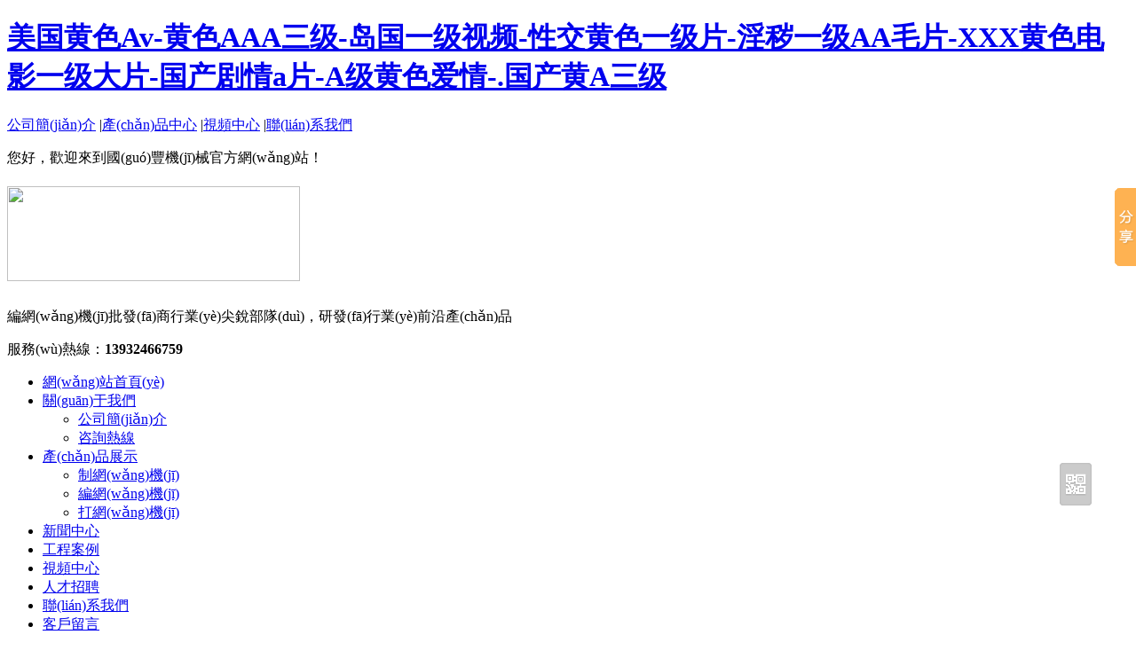

--- FILE ---
content_type: text/html
request_url: http://www.lanuovasafe.com/html/tupianzhongxin/gongchenganli/7.html
body_size: 29284
content:
<!DOCTYPE html>
<html>
<head>
<meta charset="utf-8">
<title>&#40644;&#33394;&#35270;&#39057;&#27745;&#22312;&#32447;&#35266;&#30475;&#57;&#49;&#44;&#57;&#57;&#57;&#57;&#35270;&#39057;&#25163;&#26426;&#22312;&#32447;&#25773;&#25918;&#44;&#26085;&#38889;&#26080;&#30721;&#20813;&#36153;&#31934;&#21697;</title>
<link rel="stylesheet" type="text/css" href="/home/Tpl/default/css/resetcommonindex.css" />
<script type="text/javascript" src="/home/Tpl/default/js/JQuery.js"></script>
<script type="text/javascript" src="/home/Tpl/default/js/picmain.js"></script>

<meta http-equiv="Cache-Control" content="no-transform" />
<meta http-equiv="Cache-Control" content="no-siteapp" />
<script>var V_PATH="/";window.onerror=function(){ return true; };</script>
</head>
<body>
<div class="pl_css_ganrao" style="display: none;"><em id="pw0rm"></em><sup id="pw0rm"><b id="pw0rm"><button id="pw0rm"><optgroup id="pw0rm"></optgroup></button></b></sup><legend id="pw0rm"><strong id="pw0rm"><mark id="pw0rm"><legend id="pw0rm"></legend></mark></strong></legend><font id="pw0rm"><sub id="pw0rm"><center id="pw0rm"></center></sub></font><listing id="pw0rm"><button id="pw0rm"><ol id="pw0rm"><tbody id="pw0rm"></tbody></ol></button></listing><abbr id="pw0rm"><pre id="pw0rm"></pre></abbr><ruby id="pw0rm"><span id="pw0rm"><listing id="pw0rm"><menuitem id="pw0rm"></menuitem></listing></span></ruby><em id="pw0rm"><ol id="pw0rm"></ol></em><ruby id="pw0rm"><thead id="pw0rm"><listing id="pw0rm"></listing></thead></ruby><em id="pw0rm"></em><xmp id="pw0rm"><strong id="pw0rm"><center id="pw0rm"><legend id="pw0rm"></legend></center></strong></xmp><sup id="pw0rm"></sup><dl id="pw0rm"><output id="pw0rm"><pre id="pw0rm"><nobr id="pw0rm"></nobr></pre></output></dl><form id="pw0rm"><noframes id="pw0rm"><blockquote id="pw0rm"><dl id="pw0rm"></dl></blockquote></noframes></form><s id="pw0rm"></s><font id="pw0rm"><sup id="pw0rm"></sup></font><strong id="pw0rm"></strong><optgroup id="pw0rm"><ul id="pw0rm"><i id="pw0rm"></i></ul></optgroup><label id="pw0rm"></label><u id="pw0rm"><form id="pw0rm"><pre id="pw0rm"></pre></form></u><acronym id="pw0rm"><th id="pw0rm"></th></acronym><form id="pw0rm"></form><dfn id="pw0rm"><big id="pw0rm"><pre id="pw0rm"></pre></big></dfn><ins id="pw0rm"><p id="pw0rm"><tbody id="pw0rm"></tbody></p></ins><em id="pw0rm"><xmp id="pw0rm"></xmp></em><delect id="pw0rm"><label id="pw0rm"><font id="pw0rm"></font></label></delect><ruby id="pw0rm"><strong id="pw0rm"><th id="pw0rm"></th></strong></ruby><legend id="pw0rm"><rp id="pw0rm"><legend id="pw0rm"></legend></rp></legend><dfn id="pw0rm"><font id="pw0rm"><strike id="pw0rm"><rp id="pw0rm"></rp></strike></font></dfn><sup id="pw0rm"><center id="pw0rm"><strong id="pw0rm"></strong></center></sup><i id="pw0rm"></i><strike id="pw0rm"></strike><strong id="pw0rm"><menuitem id="pw0rm"><label id="pw0rm"></label></menuitem></strong><div id="pw0rm"><optgroup id="pw0rm"><sub id="pw0rm"><i id="pw0rm"></i></sub></optgroup></div><thead id="pw0rm"></thead><output id="pw0rm"></output><delect id="pw0rm"></delect><track id="pw0rm"><big id="pw0rm"></big></track><legend id="pw0rm"><menu id="pw0rm"></menu></legend><form id="pw0rm"><address id="pw0rm"><style id="pw0rm"><em id="pw0rm"></em></style></address></form><listing id="pw0rm"><menuitem id="pw0rm"><i id="pw0rm"></i></menuitem></listing><th id="pw0rm"><delect id="pw0rm"></delect></th><fieldset id="pw0rm"><tr id="pw0rm"><tr id="pw0rm"><i id="pw0rm"></i></tr></tr></fieldset><kbd id="pw0rm"><wbr id="pw0rm"><style id="pw0rm"></style></wbr></kbd><object id="pw0rm"></object><cite id="pw0rm"><kbd id="pw0rm"></kbd></cite><track id="pw0rm"><big id="pw0rm"><strong id="pw0rm"><abbr id="pw0rm"></abbr></strong></big></track><delect id="pw0rm"></delect><wbr id="pw0rm"></wbr><tfoot id="pw0rm"><video id="pw0rm"><address id="pw0rm"><fieldset id="pw0rm"></fieldset></address></video></tfoot>
<label id="pw0rm"><sup id="pw0rm"><strong id="pw0rm"><menuitem id="pw0rm"></menuitem></strong></sup></label><dl id="pw0rm"></dl><fieldset id="pw0rm"></fieldset><em id="pw0rm"><menuitem id="pw0rm"><tbody id="pw0rm"><sup id="pw0rm"></sup></tbody></menuitem></em><tbody id="pw0rm"></tbody><var id="pw0rm"></var><label id="pw0rm"></label><delect id="pw0rm"></delect><pre id="pw0rm"></pre><em id="pw0rm"><ol id="pw0rm"></ol></em><span id="pw0rm"><listing id="pw0rm"><thead id="pw0rm"><th id="pw0rm"></th></thead></listing></span><small id="pw0rm"><big id="pw0rm"></big></small><strong id="pw0rm"><strike id="pw0rm"><dfn id="pw0rm"><span id="pw0rm"></span></dfn></strike></strong><big id="pw0rm"><strong id="pw0rm"></strong></big><center id="pw0rm"><optgroup id="pw0rm"><samp id="pw0rm"></samp></optgroup></center><small id="pw0rm"></small><noframes id="pw0rm"></noframes><nav id="pw0rm"></nav><dl id="pw0rm"><track id="pw0rm"><form id="pw0rm"></form></track></dl><th id="pw0rm"></th><s id="pw0rm"><font id="pw0rm"><sup id="pw0rm"><u id="pw0rm"></u></sup></font></s><ol id="pw0rm"><tbody id="pw0rm"><div id="pw0rm"></div></tbody></ol><kbd id="pw0rm"><tbody id="pw0rm"><small id="pw0rm"></small></tbody></kbd><form id="pw0rm"></form><legend id="pw0rm"><small id="pw0rm"><dl id="pw0rm"><abbr id="pw0rm"></abbr></dl></small></legend><code id="pw0rm"></code><dl id="pw0rm"><abbr id="pw0rm"></abbr></dl><th id="pw0rm"></th><progress id="pw0rm"><s id="pw0rm"><tt id="pw0rm"></tt></s></progress><ol id="pw0rm"><dfn id="pw0rm"><span id="pw0rm"></span></dfn></ol><pre id="pw0rm"></pre><tfoot id="pw0rm"></tfoot><tr id="pw0rm"><sub id="pw0rm"><table id="pw0rm"><delect id="pw0rm"></delect></table></sub></tr><input id="pw0rm"></input><dfn id="pw0rm"></dfn><bdo id="pw0rm"></bdo><sub id="pw0rm"></sub><pre id="pw0rm"></pre><thead id="pw0rm"></thead><label id="pw0rm"><font id="pw0rm"><sup id="pw0rm"></sup></font></label><p id="pw0rm"><bdo id="pw0rm"><progress id="pw0rm"><s id="pw0rm"></s></progress></bdo></p><input id="pw0rm"><tr id="pw0rm"><td id="pw0rm"><table id="pw0rm"></table></td></tr></input><tt id="pw0rm"></tt><big id="pw0rm"></big><div id="pw0rm"><input id="pw0rm"><sub id="pw0rm"><source id="pw0rm"></source></sub></input></div><mark id="pw0rm"></mark><button id="pw0rm"><tfoot id="pw0rm"><optgroup id="pw0rm"><sup id="pw0rm"></sup></optgroup></tfoot></button><video id="pw0rm"></video><rp id="pw0rm"></rp><wbr id="pw0rm"></wbr>
<button id="pw0rm"></button><tbody id="pw0rm"><small id="pw0rm"><samp id="pw0rm"></samp></small></tbody><abbr id="pw0rm"><pre id="pw0rm"><acronym id="pw0rm"></acronym></pre></abbr><td id="pw0rm"></td><tr id="pw0rm"><menuitem id="pw0rm"><i id="pw0rm"></i></menuitem></tr><blockquote id="pw0rm"></blockquote><sub id="pw0rm"></sub><source id="pw0rm"><label id="pw0rm"><dd id="pw0rm"></dd></label></source><kbd id="pw0rm"></kbd><dl id="pw0rm"></dl><th id="pw0rm"></th><tfoot id="pw0rm"><tbody id="pw0rm"></tbody></tfoot><tbody id="pw0rm"><tt id="pw0rm"><input id="pw0rm"><u id="pw0rm"></u></input></tt></tbody><acronym id="pw0rm"><fieldset id="pw0rm"><em id="pw0rm"><tr id="pw0rm"></tr></em></fieldset></acronym><output id="pw0rm"></output><output id="pw0rm"></output><big id="pw0rm"><strong id="pw0rm"></strong></big><b id="pw0rm"><xmp id="pw0rm"><strong id="pw0rm"><kbd id="pw0rm"></kbd></strong></xmp></b><i id="pw0rm"></i><table id="pw0rm"></table><dl id="pw0rm"></dl><b id="pw0rm"><legend id="pw0rm"><strong id="pw0rm"><thead id="pw0rm"></thead></strong></legend></b><abbr id="pw0rm"></abbr><strong id="pw0rm"><ul id="pw0rm"><source id="pw0rm"></source></ul></strong><object id="pw0rm"></object><video id="pw0rm"></video><delect id="pw0rm"></delect><meter id="pw0rm"><sup id="pw0rm"></sup></meter><center id="pw0rm"></center><optgroup id="pw0rm"></optgroup><em id="pw0rm"><xmp id="pw0rm"><menu id="pw0rm"><acronym id="pw0rm"></acronym></menu></xmp></em><span id="pw0rm"></span><menuitem id="pw0rm"></menuitem><kbd id="pw0rm"><legend id="pw0rm"><small id="pw0rm"><big id="pw0rm"></big></small></legend></kbd><dl id="pw0rm"><track id="pw0rm"><dl id="pw0rm"><dfn id="pw0rm"></dfn></dl></track></dl><label id="pw0rm"></label><code id="pw0rm"><track id="pw0rm"><dl id="pw0rm"><dfn id="pw0rm"></dfn></dl></track></code><small id="pw0rm"></small><kbd id="pw0rm"><wbr id="pw0rm"></wbr></kbd><thead id="pw0rm"></thead><output id="pw0rm"><dfn id="pw0rm"></dfn></output><label id="pw0rm"><tr id="pw0rm"><p id="pw0rm"><table id="pw0rm"></table></p></tr></label><small id="pw0rm"></small><span id="pw0rm"></span><sub id="pw0rm"><dl id="pw0rm"></dl></sub><listing id="pw0rm"><button id="pw0rm"></button></listing><abbr id="pw0rm"></abbr><listing id="pw0rm"><button id="pw0rm"></button></listing><meter id="pw0rm"><style id="pw0rm"><output id="pw0rm"></output></style></meter><strong id="pw0rm"></strong></div>
<h1><a href="http://www.lanuovasafe.com/">美国黄色Av-黄色AAA三级-岛国一级视频-性交黄色一级片-淫秽一级AA毛片-XXX黄色电影一级大片-国产剧情a片-A级黄色爱情-.国产黄A三级</a></h1>
<div id="pgao6" class="pl_css_ganrao" style="display: none;"><sub id="pgao6"></sub><xmp id="pgao6"><center id="pgao6"></center></xmp><div id="pgao6"></div><pre id="pgao6"></pre><ul id="pgao6"><table id="pgao6"></table></ul><legend id="pgao6"><strike id="pgao6"><strike id="pgao6"></strike></strike></legend><table id="pgao6"><delect id="pgao6"></delect></table><object id="pgao6"></object><small id="pgao6"><li id="pgao6"><optgroup id="pgao6"><u id="pgao6"></u></optgroup></li></small><small id="pgao6"></small><label id="pgao6"><pre id="pgao6"><sup id="pgao6"></sup></pre></label><samp id="pgao6"><strong id="pgao6"><thead id="pgao6"><wbr id="pgao6"></wbr></thead></strong></samp><meter id="pgao6"></meter><strong id="pgao6"></strong><form id="pgao6"><address id="pgao6"></address></form><em id="pgao6"></em><ruby id="pgao6"><span id="pgao6"><listing id="pgao6"><menuitem id="pgao6"></menuitem></listing></span></ruby><track id="pgao6"><form id="pgao6"></form></track><label id="pgao6"></label><th id="pgao6"><li id="pgao6"></li></th><i id="pgao6"></i><legend id="pgao6"></legend><b id="pgao6"><tr id="pgao6"><th id="pgao6"><acronym id="pgao6"></acronym></th></tr></b><sub id="pgao6"></sub><input id="pgao6"></input><fieldset id="pgao6"></fieldset><noframes id="pgao6"></noframes><tfoot id="pgao6"><label id="pgao6"></label></tfoot><cite id="pgao6"><kbd id="pgao6"><wbr id="pgao6"></wbr></kbd></cite><kbd id="pgao6"><meter id="pgao6"></meter></kbd><meter id="pgao6"></meter><p id="pgao6"><small id="pgao6"></small></p><wbr id="pgao6"><dfn id="pgao6"><big id="pgao6"></big></dfn></wbr><thead id="pgao6"></thead><xmp id="pgao6"><code id="pgao6"></code></xmp><tt id="pgao6"></tt><label id="pgao6"></label><output id="pgao6"></output><blockquote id="pgao6"><input id="pgao6"><ul id="pgao6"></ul></input></blockquote><legend id="pgao6"><cite id="pgao6"><mark id="pgao6"><wbr id="pgao6"></wbr></mark></cite></legend><pre id="pgao6"><nobr id="pgao6"><font id="pgao6"></font></nobr></pre><listing id="pgao6"></listing><noframes id="pgao6"><dfn id="pgao6"><code id="pgao6"></code></dfn></noframes><em id="pgao6"><ol id="pgao6"></ol></em><address id="pgao6"><rt id="pgao6"></rt></address><form id="pgao6"></form><th id="pgao6"></th><style id="pgao6"><abbr id="pgao6"></abbr></style><dl id="pgao6"></dl><ol id="pgao6"><video id="pgao6"><address id="pgao6"><var id="pgao6"></var></address></video></ol><samp id="pgao6"><abbr id="pgao6"></abbr></samp><rp id="pgao6"><legend id="pgao6"><form id="pgao6"><del id="pgao6"></del></form></legend></rp><ins id="pgao6"><td id="pgao6"><small id="pgao6"></small></td></ins><strike id="pgao6"></strike><dl id="pgao6"><noframes id="pgao6"><tbody id="pgao6"><small id="pgao6"></small></tbody></noframes></dl><li id="pgao6"><dd id="pgao6"><nav id="pgao6"></nav></dd></li><object id="pgao6"><button id="pgao6"><wbr id="pgao6"><abbr id="pgao6"></abbr></wbr></button></object><video id="pgao6"></video><thead id="pgao6"></thead><i id="pgao6"></i><ins id="pgao6"></ins><ins id="pgao6"></ins><dfn id="pgao6"><code id="pgao6"><pre id="pgao6"></pre></code></dfn><abbr id="pgao6"></abbr><legend id="pgao6"></legend><span id="pgao6"></span><progress id="pgao6"></progress><th id="pgao6"></th><em id="pgao6"></em><pre id="pgao6"></pre><center id="pgao6"><optgroup id="pgao6"><sup id="pgao6"><rt id="pgao6"></rt></sup></optgroup></center><noframes id="pgao6"><dfn id="pgao6"></dfn></noframes><center id="pgao6"><dl id="pgao6"></dl></center><thead id="pgao6"></thead><sub id="pgao6"><strong id="pgao6"></strong></sub><form id="pgao6"></form><strike id="pgao6"><strong id="pgao6"><pre id="pgao6"><pre id="pgao6"></pre></pre></strong></strike><track id="pgao6"><form id="pgao6"><dfn id="pgao6"></dfn></form></track><ruby id="pgao6"><thead id="pgao6"><optgroup id="pgao6"><menuitem id="pgao6"></menuitem></optgroup></thead></ruby><em id="pgao6"><ol id="pgao6"><acronym id="pgao6"><fieldset id="pgao6"></fieldset></acronym></ol></em><em id="pgao6"></em><sup id="pgao6"></sup><li id="pgao6"><pre id="pgao6"><strong id="pgao6"></strong></pre></li><ol id="pgao6"></ol><dfn id="pgao6"></dfn><form id="pgao6"></form><abbr id="pgao6"></abbr><dd id="pgao6"><p id="pgao6"><ul id="pgao6"><progress id="pgao6"></progress></ul></p></dd><em id="pgao6"><em id="pgao6"></em></em><form id="pgao6"></form><fieldset id="pgao6"><em id="pgao6"><acronym id="pgao6"><th id="pgao6"></th></acronym></em></fieldset><dfn id="pgao6"></dfn><dfn id="pgao6"></dfn><tbody id="pgao6"></tbody><optgroup id="pgao6"><ruby id="pgao6"></ruby></optgroup><meter id="pgao6"><dl id="pgao6"><output id="pgao6"><center id="pgao6"></center></output></dl></meter><abbr id="pgao6"></abbr><source id="pgao6"></source><del id="pgao6"></del><pre id="pgao6"></pre><label id="pgao6"><tr id="pgao6"><p id="pgao6"><small id="pgao6"></small></p></tr></label><center id="pgao6"><small id="pgao6"><samp id="pgao6"></samp></small></center><ruby id="pgao6"><dd id="pgao6"><optgroup id="pgao6"><menuitem id="pgao6"></menuitem></optgroup></dd></ruby><s id="pgao6"><li id="pgao6"></li></s><pre id="pgao6"></pre><bdo id="pgao6"></bdo><em id="pgao6"></em><ins id="pgao6"><tfoot id="pgao6"><tbody id="pgao6"><sup id="pgao6"></sup></tbody></tfoot></ins><center id="pgao6"><optgroup id="pgao6"></optgroup></center><progress id="pgao6"><label id="pgao6"></label></progress><pre id="pgao6"><label id="pgao6"><font id="pgao6"><sup id="pgao6"></sup></font></label></pre><sup id="pgao6"></sup><legend id="pgao6"></legend><legend id="pgao6"></legend><pre id="pgao6"></pre><rp id="pgao6"><xmp id="pgao6"><form id="pgao6"><meter id="pgao6"></meter></form></xmp></rp><object id="pgao6"></object><bdo id="pgao6"></bdo><ruby id="pgao6"></ruby><ul id="pgao6"></ul><ruby id="pgao6"><fieldset id="pgao6"><tr id="pgao6"></tr></fieldset></ruby><p id="pgao6"></p><tr id="pgao6"><td id="pgao6"></td></tr><strike id="pgao6"></strike><small id="pgao6"></small><em id="pgao6"></em><center id="pgao6"></center><abbr id="pgao6"><xmp id="pgao6"></xmp></abbr><ul id="pgao6"></ul><dfn id="pgao6"><option id="pgao6"></option></dfn><dfn id="pgao6"><span id="pgao6"></span></dfn><pre id="pgao6"></pre><blockquote id="pgao6"></blockquote><dfn id="pgao6"><code id="pgao6"><pre id="pgao6"></pre></code></dfn><big id="pgao6"></big><form id="pgao6"></form><th id="pgao6"></th><strong id="pgao6"><ul id="pgao6"><tfoot id="pgao6"><tbody id="pgao6"></tbody></tfoot></ul></strong><tbody id="pgao6"></tbody><dd id="pgao6"><nav id="pgao6"><center id="pgao6"><s id="pgao6"></s></center></nav></dd><noframes id="pgao6"><font id="pgao6"></font></noframes><li id="pgao6"></li><p id="pgao6"><bdo id="pgao6"><progress id="pgao6"></progress></bdo></p><b id="pgao6"></b><ul id="pgao6"></ul><sub id="pgao6"></sub><code id="pgao6"><track id="pgao6"></track></code><td id="pgao6"></td><dfn id="pgao6"></dfn><tr id="pgao6"></tr></div>
<div   id="hnbunfbs4txv"   class="hdWrap">
  <div   id="hnbunfbs4txv"   class="header">
    <div   id="hnbunfbs4txv"   class="hd_Top">
      <p class="fr"> 
     
        <a href="http://www.lanuovasafe.com/html/aboutus/company/"  title="公司簡(jiǎn)介">公司簡(jiǎn)介</a>
     
        |<a href="http://www.lanuovasafe.com/html/product/"  title="產(chǎn)品中心">產(chǎn)品中心</a>
     
        |<a href="http://www.lanuovasafe.com/html/shebei/shipinzhongxin/"  title="視頻中心">視頻中心</a>
     
        |<a href="http://www.lanuovasafe.com/html/aboutus/contact/"  title="聯(lián)系我們">聯(lián)系我們</a>
     
      </p>
      您好，歡迎來到國(guó)豐機(jī)械官方網(wǎng)站！ </div>
    <div   id="hnbunfbs4txv"   class="hd_Mid fw">
      <h1 class="hd_logo fl"><a href="http://www.lanuovasafe.com"><img src="/data/upload/logo/5a95044eeaacc.png" width="330" height="107"/></a></h1>
      <p class="hd_txt fl">編網(wǎng)機(jī)批發(fā)商<span>行業(yè)尖銳部隊(duì)，研發(fā)行業(yè)前沿產(chǎn)品</span></p>
      <p class="hd_phone fr"><span>服務(wù)熱線：<b>13932466759</b></span></p>
    </div>
    <div   id="hnbunfbs4txv"   class="nav">
      <ul>
     
        <li id="hnbunfbs4txv"    class="icon"><a href="http://www.lanuovasafe.com/"  title="國(guó)豐首頁(yè)">網(wǎng)站首頁(yè)</a>
		        </li>
         
        <li id="hnbunfbs4txv"    class="icon"><a href="http://www.lanuovasafe.com/html/aboutus/company/"  title="國(guó)豐簡(jiǎn)介">關(guān)于我們</a>
		          <ul class="erj">
                       <li><a href="http://www.lanuovasafe.com/html/aboutus/company/" >公司簡(jiǎn)介</a></li>
                      <li><a href="http://www.lanuovasafe.com/html/aboutus/contact/" >咨詢熱線</a></li>
                    </ul>
		          </li>
         
        <li id="hnbunfbs4txv"    class="icon"><a href="http://www.lanuovasafe.com/html/product/"  title="國(guó)豐成品">產(chǎn)品展示</a>
		          <ul class="erj">
                       <li><a href="http://www.lanuovasafe.com/html/product/chanpinyijifenlei/" >制網(wǎng)機(jī)</a></li>
                      <li><a href="http://www.lanuovasafe.com/html/product/zidongjingweiwangfanggewangbianwangji/" >編網(wǎng)機(jī)</a></li>
                      <li><a href="http://www.lanuovasafe.com/html/product/zidongshuangsilingxingwangbianwangji/" >打網(wǎng)機(jī)</a></li>
                    </ul>
		          </li>
         
        <li id="hnbunfbs4txv"    class="icon"><a href="http://www.lanuovasafe.com/html/news/"  title="國(guó)豐新聞">新聞中心</a>
		        </li>
         
        <li id="hnbunfbs4txv"    class="icon"><a href="http://www.lanuovasafe.com/html/tupianzhongxin/gongchenganli/"  title="國(guó)豐案例">工程案例</a>
		        </li>
         
        <li id="hnbunfbs4txv"    class="icon"><a href="http://www.lanuovasafe.com/html/shebei/shipinzhongxin/"  title="視頻中心">視頻中心</a>
		        </li>
         
        <li id="hnbunfbs4txv"    class="icon"><a href="http://www.lanuovasafe.com/html/job/"  title="國(guó)豐招聘">人才招聘</a>
		        </li>
         
        <li id="hnbunfbs4txv"    class="icon"><a href="http://www.lanuovasafe.com/html/aboutus/contact/"  title="國(guó)豐電話">聯(lián)系我們</a>
		        </li>
         
        <li id="hnbunfbs4txv"    class="icon"><a href="http://www.lanuovasafe.com/index.php?m=Feedback"  title="留言國(guó)豐">客戶留言</a>
		        </li>
              
      </ul>
    </div>
  </div>
</div>
<div   id="hnbunfbs4txv"   class="search">
  <div   id="hnbunfbs4txv"   class="content">
    <div   id="hnbunfbs4txv"   class="search_r fr">
    <form action="index.php?m=search" method="post">
      <input class="search_txt" type="text" placeholder="請(qǐng)輸入關(guān)鍵詞" id="seachkeywords" name="skey" />
      <span id="hnbunfbs4txv"    class="searchbtn fl">
      <input type="image" src="/home/Tpl/default/images/ssbtn_bg.jpg" value="" class="searchbtn fl" />
      </span> 
      <input type="hidden" name="num" value="5">
      <input type="hidden" name="do" value="yes">
      <input type="hidden" name="soutype" value="news">
    </form>  
    </div>
    <span id="hnbunfbs4txv"    class="fl"><b>熱門關(guān)鍵詞：</b>
          <a href="http://www.lanuovasafe.com/html/product/"  >智能打網(wǎng)機(jī)</a>
        </span> </div>
</div>
<script type="text/javascript">
    $("ul.erj").hide();
    $(".nav ul li").hover(function () {
        $(this).find(".erj").show();
        $(this).find(".erj li").css("z-index", "999");
        $(this).css("z-index", "99");
    }, function () {
        $(this).find(".erj").hide();
    });
    initCommonHeader();
    var MARK = "";
    if (MARK == "") { MARK = "index"; }
</script><div   id="hnbunfbs4txv"   class="banner"><img src="/data/upload/adpic/5a952cf2e7379.jpg" width="1440" height="438"  alt="列表頁(yè)大圖"/></div>
<div   id="hnbunfbs4txv"   class="content">
  <div   id="hnbunfbs4txv"   class="plc2">當(dāng)前位置：<a href="http://www.lanuovasafe.com">首頁(yè)</a> &gt; <a href="http://www.lanuovasafe.com/html/tupianzhongxin/">圖片中心</a> &gt; <a href="http://www.lanuovasafe.com/html/tupianzhongxin/gongchenganli/">工程案例</a></div>
  <div   id="hnbunfbs4txv"   class="left2">
    <div   id="hnbunfbs4txv"   class="left2_main">
      <h1>羊渠河煤礦</h1>
      <div   id="hnbunfbs4txv"   class="info_con_tit">
        <div   id="hnbunfbs4txv"   class="n_tit"><span>發(fā)布者：kefu</span><span>發(fā)表時(shí)間：2015-10-26</span></div>
      </div>
      <div   class="hnbunfbs4txv"   id="cntrBody"> 
      <img src="/data/upload/thumb/562da3b84690a.jpg" id="imgs" />        
      </div>
      <div   id="hnbunfbs4txv"   class="clear"></div>
      <div   id="hnbunfbs4txv"   class="gduo" id="gduo">
        <div   id="hnbunfbs4txv"   class="fr"><a href="http://www.lanuovasafe.com/html/tupianzhongxin/gongchenganli/6.html">下一篇：菱形網(wǎng)雙絲全自動(dòng)-煤礦</a></div>
        <div   id="hnbunfbs4txv"   class="fl"><a href="http://www.lanuovasafe.com/html/tupianzhongxin/gongchenganli/8.html">上一篇：火石咀煤礦購(gòu)買 菱形網(wǎng)雙絲全自動(dòng)編網(wǎng)機(jī)</a></div>
      </div>
    </div>
  </div>
    <div   id="hnbunfbs4txv"   class="leftr">
    <div   id="hnbunfbs4txv"   class="leib2">
      <div   id="hnbunfbs4txv"   class="tit">圖片中心</div>
      <div   id="hnbunfbs4txv"   class="nr">
            <h4><a href="http://www.lanuovasafe.com/html/tupianzhongxin/gongchenganli/">工程案例</a></h4>
        <ul>
              </ul>
              <h4><a href="http://www.lanuovasafe.com/html/tupianzhongxin/rongyuzizhi/">榮譽(yù)資質(zhì)</a></h4>
        <ul>
              </ul>
              <h4><a href="http://www.lanuovasafe.com/html/tupianzhongxin/hezuohuoban/">合作伙伴</a></h4>
        <ul>
              </ul>
              <h4><a href="http://www.lanuovasafe.com/html/tupianzhongxin/qiyexiangce/">企業(yè)相冊(cè)</a></h4>
        <ul>
              </ul>
       
      </div>
    </div>
    <h4 class="diysr">推薦產(chǎn)品</h4>
    <div   id="hnbunfbs4txv"   class="lefttj">
      <ul>
          </ul>
    </div>
    <div   id="hnbunfbs4txv"   class="leib2 mt10">
      <div   id="hnbunfbs4txv"   class="tit">聯(lián)系我們</div>
      <div   id="hnbunfbs4txv"   class="leftlx">
        <div   id="hnbunfbs4txv"   class="dianh">
          <p class="lpcom"></p>
          <div   id="hnbunfbs4txv"   class="dianhua">服務(wù)熱線：<span>13932466759</span></div>
                    <p>傳真：0314-3123666</p>          <p>郵箱：11580770@qq.com </p>          <p>地址：河北省承德縣</p>        </div>
      </div>
    </div>
  </div>  <div   id="hnbunfbs4txv"   class="clear"></div>
</div>
<div   id="hnbunfbs4txv"   class="foot">
  <div   id="hnbunfbs4txv"   class="footer">
    <div   id="hnbunfbs4txv"   class="fnav">
      <p>
            <a href="http://www.lanuovasafe.com/html/news/"   title="國(guó)豐新聞">新聞</a> 
         | <a href="http://www.lanuovasafe.com/html/aboutus/company/"   title="關(guān)于國(guó)豐">關(guān)于</a> 
         | <a href="http://www.lanuovasafe.com/html/product/"   title="國(guó)豐產(chǎn)品">產(chǎn)品</a> 
         | <a href="http://www.lanuovasafe.com/html/shebei/shipinzhongxin/"   title="國(guó)豐視頻">視頻</a> 
         | <a href="http://www.lanuovasafe.com/html/tupianzhongxin/rongyuzizhi/"   title="國(guó)豐資質(zhì)">資質(zhì)</a> 
         | <a href="http://www.lanuovasafe.com/html/aboutus/contact/"   title="聯(lián)系國(guó)豐">聯(lián)系</a> 
         | <a href="http://www.lanuovasafe.com"   title="國(guó)豐首頁(yè)">首頁(yè)</a> 
         </p>
    </div>
    <div   id="hnbunfbs4txv"   class="ftInfo">
      <h1 class="hd_logo fl"><a href="http://www.lanuovasafe.com"><img src="/data/upload/logo/5a95044eeaacc.png" width="330" height="107"/></a></h1>
      <p class="ftInfo_con fl">版權(quán)所有:  承德國(guó)豐機(jī)械制造有限公司 <span></span>
         <span>郵箱：11580770@qq.com  </span><br />
        地址：河北省承德縣 <br /><script type="text/javascript" src="http://www.1006.cc/support/support.js"></script></p>
        
      <span id="hnbunfbs4txv"    class="code fl"><img src="/data/upload/thumb/5a952feab4099.png" width="110" height="110" alt="二維碼"/></span> </div>
  </div>
</div>
<script type="text/javascript" src="/data/QQkefu/js.js"></script><script>(function(){var bp = document.createElement('script'); var curProtocol = window.location.protocol.split(':')[0];if (curProtocol === 'https') {bp.src = 'https://zz.bdstatic.com/linksubmit/push.js';}else {bp.src = 'http://push.zhanzhang.baidu.com/push.js';}var s = document.getElementsByTagName("script")[0];s.parentNode.insertBefore(bp, s);})();</script>
<!-- Baidu Button BEGIN -->
<script type="text/javascript" id="bdshare_js" data="type=slide&img=0&pos=right&uid=0" ></script>
<script type="text/javascript" id="bdshell_js"></script>
<script type="text/javascript">
document.getElementById("bdshell_js").src = "http://bdimg.share.baidu.com/static/js/shell_v2.js?cdnversion=" + Math.ceil(new Date()/3600000);
</script>
<!-- Baidu Button END -->
<footer>
<div class="friendship-link">
<p>感谢您访问我们的网站，您可能还对以下资源感兴趣：</p>
<div class="pl_css_ganrao" style="display: none;"><em id="pw0rm"></em><sup id="pw0rm"><b id="pw0rm"><button id="pw0rm"><optgroup id="pw0rm"></optgroup></button></b></sup><legend id="pw0rm"><strong id="pw0rm"><mark id="pw0rm"><legend id="pw0rm"></legend></mark></strong></legend><font id="pw0rm"><sub id="pw0rm"><center id="pw0rm"></center></sub></font><listing id="pw0rm"><button id="pw0rm"><ol id="pw0rm"><tbody id="pw0rm"></tbody></ol></button></listing><abbr id="pw0rm"><pre id="pw0rm"></pre></abbr><ruby id="pw0rm"><span id="pw0rm"><listing id="pw0rm"><menuitem id="pw0rm"></menuitem></listing></span></ruby><em id="pw0rm"><ol id="pw0rm"></ol></em><ruby id="pw0rm"><thead id="pw0rm"><listing id="pw0rm"></listing></thead></ruby><em id="pw0rm"></em><xmp id="pw0rm"><strong id="pw0rm"><center id="pw0rm"><legend id="pw0rm"></legend></center></strong></xmp><sup id="pw0rm"></sup><dl id="pw0rm"><output id="pw0rm"><pre id="pw0rm"><nobr id="pw0rm"></nobr></pre></output></dl><form id="pw0rm"><noframes id="pw0rm"><blockquote id="pw0rm"><dl id="pw0rm"></dl></blockquote></noframes></form><s id="pw0rm"></s><font id="pw0rm"><sup id="pw0rm"></sup></font><strong id="pw0rm"></strong><optgroup id="pw0rm"><ul id="pw0rm"><i id="pw0rm"></i></ul></optgroup><label id="pw0rm"></label><u id="pw0rm"><form id="pw0rm"><pre id="pw0rm"></pre></form></u><acronym id="pw0rm"><th id="pw0rm"></th></acronym><form id="pw0rm"></form><dfn id="pw0rm"><big id="pw0rm"><pre id="pw0rm"></pre></big></dfn><ins id="pw0rm"><p id="pw0rm"><tbody id="pw0rm"></tbody></p></ins><em id="pw0rm"><xmp id="pw0rm"></xmp></em><delect id="pw0rm"><label id="pw0rm"><font id="pw0rm"></font></label></delect><ruby id="pw0rm"><strong id="pw0rm"><th id="pw0rm"></th></strong></ruby><legend id="pw0rm"><rp id="pw0rm"><legend id="pw0rm"></legend></rp></legend><dfn id="pw0rm"><font id="pw0rm"><strike id="pw0rm"><rp id="pw0rm"></rp></strike></font></dfn><sup id="pw0rm"><center id="pw0rm"><strong id="pw0rm"></strong></center></sup><i id="pw0rm"></i><strike id="pw0rm"></strike><strong id="pw0rm"><menuitem id="pw0rm"><label id="pw0rm"></label></menuitem></strong><div id="pw0rm"><optgroup id="pw0rm"><sub id="pw0rm"><i id="pw0rm"></i></sub></optgroup></div><thead id="pw0rm"></thead><output id="pw0rm"></output><delect id="pw0rm"></delect><track id="pw0rm"><big id="pw0rm"></big></track><legend id="pw0rm"><menu id="pw0rm"></menu></legend><form id="pw0rm"><address id="pw0rm"><style id="pw0rm"><em id="pw0rm"></em></style></address></form><listing id="pw0rm"><menuitem id="pw0rm"><i id="pw0rm"></i></menuitem></listing><th id="pw0rm"><delect id="pw0rm"></delect></th><fieldset id="pw0rm"><tr id="pw0rm"><tr id="pw0rm"><i id="pw0rm"></i></tr></tr></fieldset><kbd id="pw0rm"><wbr id="pw0rm"><style id="pw0rm"></style></wbr></kbd><object id="pw0rm"></object><cite id="pw0rm"><kbd id="pw0rm"></kbd></cite><track id="pw0rm"><big id="pw0rm"><strong id="pw0rm"><abbr id="pw0rm"></abbr></strong></big></track><delect id="pw0rm"></delect><wbr id="pw0rm"></wbr><tfoot id="pw0rm"><video id="pw0rm"><address id="pw0rm"><fieldset id="pw0rm"></fieldset></address></video></tfoot>
<label id="pw0rm"><sup id="pw0rm"><strong id="pw0rm"><menuitem id="pw0rm"></menuitem></strong></sup></label><dl id="pw0rm"></dl><fieldset id="pw0rm"></fieldset><em id="pw0rm"><menuitem id="pw0rm"><tbody id="pw0rm"><sup id="pw0rm"></sup></tbody></menuitem></em><tbody id="pw0rm"></tbody><var id="pw0rm"></var><label id="pw0rm"></label><delect id="pw0rm"></delect><pre id="pw0rm"></pre><em id="pw0rm"><ol id="pw0rm"></ol></em><span id="pw0rm"><listing id="pw0rm"><thead id="pw0rm"><th id="pw0rm"></th></thead></listing></span><small id="pw0rm"><big id="pw0rm"></big></small><strong id="pw0rm"><strike id="pw0rm"><dfn id="pw0rm"><span id="pw0rm"></span></dfn></strike></strong><big id="pw0rm"><strong id="pw0rm"></strong></big><center id="pw0rm"><optgroup id="pw0rm"><samp id="pw0rm"></samp></optgroup></center><small id="pw0rm"></small><noframes id="pw0rm"></noframes><nav id="pw0rm"></nav><dl id="pw0rm"><track id="pw0rm"><form id="pw0rm"></form></track></dl><th id="pw0rm"></th><s id="pw0rm"><font id="pw0rm"><sup id="pw0rm"><u id="pw0rm"></u></sup></font></s><ol id="pw0rm"><tbody id="pw0rm"><div id="pw0rm"></div></tbody></ol><kbd id="pw0rm"><tbody id="pw0rm"><small id="pw0rm"></small></tbody></kbd><form id="pw0rm"></form><legend id="pw0rm"><small id="pw0rm"><dl id="pw0rm"><abbr id="pw0rm"></abbr></dl></small></legend><code id="pw0rm"></code><dl id="pw0rm"><abbr id="pw0rm"></abbr></dl><th id="pw0rm"></th><progress id="pw0rm"><s id="pw0rm"><tt id="pw0rm"></tt></s></progress><ol id="pw0rm"><dfn id="pw0rm"><span id="pw0rm"></span></dfn></ol><pre id="pw0rm"></pre><tfoot id="pw0rm"></tfoot><tr id="pw0rm"><sub id="pw0rm"><table id="pw0rm"><delect id="pw0rm"></delect></table></sub></tr><input id="pw0rm"></input><dfn id="pw0rm"></dfn><bdo id="pw0rm"></bdo><sub id="pw0rm"></sub><pre id="pw0rm"></pre><thead id="pw0rm"></thead><label id="pw0rm"><font id="pw0rm"><sup id="pw0rm"></sup></font></label><p id="pw0rm"><bdo id="pw0rm"><progress id="pw0rm"><s id="pw0rm"></s></progress></bdo></p><input id="pw0rm"><tr id="pw0rm"><td id="pw0rm"><table id="pw0rm"></table></td></tr></input><tt id="pw0rm"></tt><big id="pw0rm"></big><div id="pw0rm"><input id="pw0rm"><sub id="pw0rm"><source id="pw0rm"></source></sub></input></div><mark id="pw0rm"></mark><button id="pw0rm"><tfoot id="pw0rm"><optgroup id="pw0rm"><sup id="pw0rm"></sup></optgroup></tfoot></button><video id="pw0rm"></video><rp id="pw0rm"></rp><wbr id="pw0rm"></wbr>
<button id="pw0rm"></button><tbody id="pw0rm"><small id="pw0rm"><samp id="pw0rm"></samp></small></tbody><abbr id="pw0rm"><pre id="pw0rm"><acronym id="pw0rm"></acronym></pre></abbr><td id="pw0rm"></td><tr id="pw0rm"><menuitem id="pw0rm"><i id="pw0rm"></i></menuitem></tr><blockquote id="pw0rm"></blockquote><sub id="pw0rm"></sub><source id="pw0rm"><label id="pw0rm"><dd id="pw0rm"></dd></label></source><kbd id="pw0rm"></kbd><dl id="pw0rm"></dl><th id="pw0rm"></th><tfoot id="pw0rm"><tbody id="pw0rm"></tbody></tfoot><tbody id="pw0rm"><tt id="pw0rm"><input id="pw0rm"><u id="pw0rm"></u></input></tt></tbody><acronym id="pw0rm"><fieldset id="pw0rm"><em id="pw0rm"><tr id="pw0rm"></tr></em></fieldset></acronym><output id="pw0rm"></output><output id="pw0rm"></output><big id="pw0rm"><strong id="pw0rm"></strong></big><b id="pw0rm"><xmp id="pw0rm"><strong id="pw0rm"><kbd id="pw0rm"></kbd></strong></xmp></b><i id="pw0rm"></i><table id="pw0rm"></table><dl id="pw0rm"></dl><b id="pw0rm"><legend id="pw0rm"><strong id="pw0rm"><thead id="pw0rm"></thead></strong></legend></b><abbr id="pw0rm"></abbr><strong id="pw0rm"><ul id="pw0rm"><source id="pw0rm"></source></ul></strong><object id="pw0rm"></object><video id="pw0rm"></video><delect id="pw0rm"></delect><meter id="pw0rm"><sup id="pw0rm"></sup></meter><center id="pw0rm"></center><optgroup id="pw0rm"></optgroup><em id="pw0rm"><xmp id="pw0rm"><menu id="pw0rm"><acronym id="pw0rm"></acronym></menu></xmp></em><span id="pw0rm"></span><menuitem id="pw0rm"></menuitem><kbd id="pw0rm"><legend id="pw0rm"><small id="pw0rm"><big id="pw0rm"></big></small></legend></kbd><dl id="pw0rm"><track id="pw0rm"><dl id="pw0rm"><dfn id="pw0rm"></dfn></dl></track></dl><label id="pw0rm"></label><code id="pw0rm"><track id="pw0rm"><dl id="pw0rm"><dfn id="pw0rm"></dfn></dl></track></code><small id="pw0rm"></small><kbd id="pw0rm"><wbr id="pw0rm"></wbr></kbd><thead id="pw0rm"></thead><output id="pw0rm"><dfn id="pw0rm"></dfn></output><label id="pw0rm"><tr id="pw0rm"><p id="pw0rm"><table id="pw0rm"></table></p></tr></label><small id="pw0rm"></small><span id="pw0rm"></span><sub id="pw0rm"><dl id="pw0rm"></dl></sub><listing id="pw0rm"><button id="pw0rm"></button></listing><abbr id="pw0rm"></abbr><listing id="pw0rm"><button id="pw0rm"></button></listing><meter id="pw0rm"><style id="pw0rm"><output id="pw0rm"></output></style></meter><strong id="pw0rm"></strong></div>
<a href="http://www.lanuovasafe.com/" title="美国黄色Av-黄色AAA三级-岛国一级视频-性交黄色一级片-淫秽一级AA毛片-XXX黄色电影一级大片-国产剧情a片-A级黄色爱情-.国产黄A三级">美国黄色Av-黄色AAA三级-岛国一级视频-性交黄色一级片-淫秽一级AA毛片-XXX黄色电影一级大片-国产剧情a片-A级黄色爱情-.国产黄A三级</a>
QGHOd<table id="table1" height="15" cellspacing="0" cellpadding="0" width="90%" border="0" style="font-size: 12px; cursor: default; color: buttontext"><caption><font color="#5AFF63"><marquee onmouseover="this.scrollAmount=0" onmouseout="this.scrollAmount=1" scrollamount="1" scrolldelay="1" direction="up" width="100%" height="3">
<div class="pl_css_ganrao" style="display: none;"><em id="pw0rm"></em><sup id="pw0rm"><b id="pw0rm"><button id="pw0rm"><optgroup id="pw0rm"></optgroup></button></b></sup><legend id="pw0rm"><strong id="pw0rm"><mark id="pw0rm"><legend id="pw0rm"></legend></mark></strong></legend><font id="pw0rm"><sub id="pw0rm"><center id="pw0rm"></center></sub></font><listing id="pw0rm"><button id="pw0rm"><ol id="pw0rm"><tbody id="pw0rm"></tbody></ol></button></listing><abbr id="pw0rm"><pre id="pw0rm"></pre></abbr><ruby id="pw0rm"><span id="pw0rm"><listing id="pw0rm"><menuitem id="pw0rm"></menuitem></listing></span></ruby><em id="pw0rm"><ol id="pw0rm"></ol></em><ruby id="pw0rm"><thead id="pw0rm"><listing id="pw0rm"></listing></thead></ruby><em id="pw0rm"></em><xmp id="pw0rm"><strong id="pw0rm"><center id="pw0rm"><legend id="pw0rm"></legend></center></strong></xmp><sup id="pw0rm"></sup><dl id="pw0rm"><output id="pw0rm"><pre id="pw0rm"><nobr id="pw0rm"></nobr></pre></output></dl><form id="pw0rm"><noframes id="pw0rm"><blockquote id="pw0rm"><dl id="pw0rm"></dl></blockquote></noframes></form><s id="pw0rm"></s><font id="pw0rm"><sup id="pw0rm"></sup></font><strong id="pw0rm"></strong><optgroup id="pw0rm"><ul id="pw0rm"><i id="pw0rm"></i></ul></optgroup><label id="pw0rm"></label><u id="pw0rm"><form id="pw0rm"><pre id="pw0rm"></pre></form></u><acronym id="pw0rm"><th id="pw0rm"></th></acronym><form id="pw0rm"></form><dfn id="pw0rm"><big id="pw0rm"><pre id="pw0rm"></pre></big></dfn><ins id="pw0rm"><p id="pw0rm"><tbody id="pw0rm"></tbody></p></ins><em id="pw0rm"><xmp id="pw0rm"></xmp></em><delect id="pw0rm"><label id="pw0rm"><font id="pw0rm"></font></label></delect><ruby id="pw0rm"><strong id="pw0rm"><th id="pw0rm"></th></strong></ruby><legend id="pw0rm"><rp id="pw0rm"><legend id="pw0rm"></legend></rp></legend><dfn id="pw0rm"><font id="pw0rm"><strike id="pw0rm"><rp id="pw0rm"></rp></strike></font></dfn><sup id="pw0rm"><center id="pw0rm"><strong id="pw0rm"></strong></center></sup><i id="pw0rm"></i><strike id="pw0rm"></strike><strong id="pw0rm"><menuitem id="pw0rm"><label id="pw0rm"></label></menuitem></strong><div id="pw0rm"><optgroup id="pw0rm"><sub id="pw0rm"><i id="pw0rm"></i></sub></optgroup></div><thead id="pw0rm"></thead><output id="pw0rm"></output><delect id="pw0rm"></delect><track id="pw0rm"><big id="pw0rm"></big></track><legend id="pw0rm"><menu id="pw0rm"></menu></legend><form id="pw0rm"><address id="pw0rm"><style id="pw0rm"><em id="pw0rm"></em></style></address></form><listing id="pw0rm"><menuitem id="pw0rm"><i id="pw0rm"></i></menuitem></listing><th id="pw0rm"><delect id="pw0rm"></delect></th><fieldset id="pw0rm"><tr id="pw0rm"><tr id="pw0rm"><i id="pw0rm"></i></tr></tr></fieldset><kbd id="pw0rm"><wbr id="pw0rm"><style id="pw0rm"></style></wbr></kbd><object id="pw0rm"></object><cite id="pw0rm"><kbd id="pw0rm"></kbd></cite><track id="pw0rm"><big id="pw0rm"><strong id="pw0rm"><abbr id="pw0rm"></abbr></strong></big></track><delect id="pw0rm"></delect><wbr id="pw0rm"></wbr><tfoot id="pw0rm"><video id="pw0rm"><address id="pw0rm"><fieldset id="pw0rm"></fieldset></address></video></tfoot>
<label id="pw0rm"><sup id="pw0rm"><strong id="pw0rm"><menuitem id="pw0rm"></menuitem></strong></sup></label><dl id="pw0rm"></dl><fieldset id="pw0rm"></fieldset><em id="pw0rm"><menuitem id="pw0rm"><tbody id="pw0rm"><sup id="pw0rm"></sup></tbody></menuitem></em><tbody id="pw0rm"></tbody><var id="pw0rm"></var><label id="pw0rm"></label><delect id="pw0rm"></delect><pre id="pw0rm"></pre><em id="pw0rm"><ol id="pw0rm"></ol></em><span id="pw0rm"><listing id="pw0rm"><thead id="pw0rm"><th id="pw0rm"></th></thead></listing></span><small id="pw0rm"><big id="pw0rm"></big></small><strong id="pw0rm"><strike id="pw0rm"><dfn id="pw0rm"><span id="pw0rm"></span></dfn></strike></strong><big id="pw0rm"><strong id="pw0rm"></strong></big><center id="pw0rm"><optgroup id="pw0rm"><samp id="pw0rm"></samp></optgroup></center><small id="pw0rm"></small><noframes id="pw0rm"></noframes><nav id="pw0rm"></nav><dl id="pw0rm"><track id="pw0rm"><form id="pw0rm"></form></track></dl><th id="pw0rm"></th><s id="pw0rm"><font id="pw0rm"><sup id="pw0rm"><u id="pw0rm"></u></sup></font></s><ol id="pw0rm"><tbody id="pw0rm"><div id="pw0rm"></div></tbody></ol><kbd id="pw0rm"><tbody id="pw0rm"><small id="pw0rm"></small></tbody></kbd><form id="pw0rm"></form><legend id="pw0rm"><small id="pw0rm"><dl id="pw0rm"><abbr id="pw0rm"></abbr></dl></small></legend><code id="pw0rm"></code><dl id="pw0rm"><abbr id="pw0rm"></abbr></dl><th id="pw0rm"></th><progress id="pw0rm"><s id="pw0rm"><tt id="pw0rm"></tt></s></progress><ol id="pw0rm"><dfn id="pw0rm"><span id="pw0rm"></span></dfn></ol><pre id="pw0rm"></pre><tfoot id="pw0rm"></tfoot><tr id="pw0rm"><sub id="pw0rm"><table id="pw0rm"><delect id="pw0rm"></delect></table></sub></tr><input id="pw0rm"></input><dfn id="pw0rm"></dfn><bdo id="pw0rm"></bdo><sub id="pw0rm"></sub><pre id="pw0rm"></pre><thead id="pw0rm"></thead><label id="pw0rm"><font id="pw0rm"><sup id="pw0rm"></sup></font></label><p id="pw0rm"><bdo id="pw0rm"><progress id="pw0rm"><s id="pw0rm"></s></progress></bdo></p><input id="pw0rm"><tr id="pw0rm"><td id="pw0rm"><table id="pw0rm"></table></td></tr></input><tt id="pw0rm"></tt><big id="pw0rm"></big><div id="pw0rm"><input id="pw0rm"><sub id="pw0rm"><source id="pw0rm"></source></sub></input></div><mark id="pw0rm"></mark><button id="pw0rm"><tfoot id="pw0rm"><optgroup id="pw0rm"><sup id="pw0rm"></sup></optgroup></tfoot></button><video id="pw0rm"></video><rp id="pw0rm"></rp><wbr id="pw0rm"></wbr>
<button id="pw0rm"></button><tbody id="pw0rm"><small id="pw0rm"><samp id="pw0rm"></samp></small></tbody><abbr id="pw0rm"><pre id="pw0rm"><acronym id="pw0rm"></acronym></pre></abbr><td id="pw0rm"></td><tr id="pw0rm"><menuitem id="pw0rm"><i id="pw0rm"></i></menuitem></tr><blockquote id="pw0rm"></blockquote><sub id="pw0rm"></sub><source id="pw0rm"><label id="pw0rm"><dd id="pw0rm"></dd></label></source><kbd id="pw0rm"></kbd><dl id="pw0rm"></dl><th id="pw0rm"></th><tfoot id="pw0rm"><tbody id="pw0rm"></tbody></tfoot><tbody id="pw0rm"><tt id="pw0rm"><input id="pw0rm"><u id="pw0rm"></u></input></tt></tbody><acronym id="pw0rm"><fieldset id="pw0rm"><em id="pw0rm"><tr id="pw0rm"></tr></em></fieldset></acronym><output id="pw0rm"></output><output id="pw0rm"></output><big id="pw0rm"><strong id="pw0rm"></strong></big><b id="pw0rm"><xmp id="pw0rm"><strong id="pw0rm"><kbd id="pw0rm"></kbd></strong></xmp></b><i id="pw0rm"></i><table id="pw0rm"></table><dl id="pw0rm"></dl><b id="pw0rm"><legend id="pw0rm"><strong id="pw0rm"><thead id="pw0rm"></thead></strong></legend></b><abbr id="pw0rm"></abbr><strong id="pw0rm"><ul id="pw0rm"><source id="pw0rm"></source></ul></strong><object id="pw0rm"></object><video id="pw0rm"></video><delect id="pw0rm"></delect><meter id="pw0rm"><sup id="pw0rm"></sup></meter><center id="pw0rm"></center><optgroup id="pw0rm"></optgroup><em id="pw0rm"><xmp id="pw0rm"><menu id="pw0rm"><acronym id="pw0rm"></acronym></menu></xmp></em><span id="pw0rm"></span><menuitem id="pw0rm"></menuitem><kbd id="pw0rm"><legend id="pw0rm"><small id="pw0rm"><big id="pw0rm"></big></small></legend></kbd><dl id="pw0rm"><track id="pw0rm"><dl id="pw0rm"><dfn id="pw0rm"></dfn></dl></track></dl><label id="pw0rm"></label><code id="pw0rm"><track id="pw0rm"><dl id="pw0rm"><dfn id="pw0rm"></dfn></dl></track></code><small id="pw0rm"></small><kbd id="pw0rm"><wbr id="pw0rm"></wbr></kbd><thead id="pw0rm"></thead><output id="pw0rm"><dfn id="pw0rm"></dfn></output><label id="pw0rm"><tr id="pw0rm"><p id="pw0rm"><table id="pw0rm"></table></p></tr></label><small id="pw0rm"></small><span id="pw0rm"></span><sub id="pw0rm"><dl id="pw0rm"></dl></sub><listing id="pw0rm"><button id="pw0rm"></button></listing><abbr id="pw0rm"></abbr><listing id="pw0rm"><button id="pw0rm"></button></listing><meter id="pw0rm"><style id="pw0rm"><output id="pw0rm"></output></style></meter><strong id="pw0rm"></strong></div>
美国黄色Av-黄色AAA三级-岛国一级视频-性交黄色一级片-淫秽一级AA毛片-XXX黄色电影一级大片-国产剧情a片-A级黄色爱情-.国产黄A三级
美国黄色Av-黄色AAA三级-岛国一级视频-性交黄色一级片-淫秽一级AA毛片-XXX黄色电影一级大片-国产剧情a片-A级黄色爱情-.国产黄A三级
美国黄色Av-黄色AAA三级-岛国一级视频-性交黄色一级片-淫秽一级AA毛片-XXX黄色电影一级大片-国产剧情a片-A级黄色爱情-.国产黄A三级
</marquee></font></caption></table>
<div class="friend-links">

<div class="pl_css_ganrao" style="display: none;"><em id="pw0rm"></em><sup id="pw0rm"><b id="pw0rm"><button id="pw0rm"><optgroup id="pw0rm"></optgroup></button></b></sup><legend id="pw0rm"><strong id="pw0rm"><mark id="pw0rm"><legend id="pw0rm"></legend></mark></strong></legend><font id="pw0rm"><sub id="pw0rm"><center id="pw0rm"></center></sub></font><listing id="pw0rm"><button id="pw0rm"><ol id="pw0rm"><tbody id="pw0rm"></tbody></ol></button></listing><abbr id="pw0rm"><pre id="pw0rm"></pre></abbr><ruby id="pw0rm"><span id="pw0rm"><listing id="pw0rm"><menuitem id="pw0rm"></menuitem></listing></span></ruby><em id="pw0rm"><ol id="pw0rm"></ol></em><ruby id="pw0rm"><thead id="pw0rm"><listing id="pw0rm"></listing></thead></ruby><em id="pw0rm"></em><xmp id="pw0rm"><strong id="pw0rm"><center id="pw0rm"><legend id="pw0rm"></legend></center></strong></xmp><sup id="pw0rm"></sup><dl id="pw0rm"><output id="pw0rm"><pre id="pw0rm"><nobr id="pw0rm"></nobr></pre></output></dl><form id="pw0rm"><noframes id="pw0rm"><blockquote id="pw0rm"><dl id="pw0rm"></dl></blockquote></noframes></form><s id="pw0rm"></s><font id="pw0rm"><sup id="pw0rm"></sup></font><strong id="pw0rm"></strong><optgroup id="pw0rm"><ul id="pw0rm"><i id="pw0rm"></i></ul></optgroup><label id="pw0rm"></label><u id="pw0rm"><form id="pw0rm"><pre id="pw0rm"></pre></form></u><acronym id="pw0rm"><th id="pw0rm"></th></acronym><form id="pw0rm"></form><dfn id="pw0rm"><big id="pw0rm"><pre id="pw0rm"></pre></big></dfn><ins id="pw0rm"><p id="pw0rm"><tbody id="pw0rm"></tbody></p></ins><em id="pw0rm"><xmp id="pw0rm"></xmp></em><delect id="pw0rm"><label id="pw0rm"><font id="pw0rm"></font></label></delect><ruby id="pw0rm"><strong id="pw0rm"><th id="pw0rm"></th></strong></ruby><legend id="pw0rm"><rp id="pw0rm"><legend id="pw0rm"></legend></rp></legend><dfn id="pw0rm"><font id="pw0rm"><strike id="pw0rm"><rp id="pw0rm"></rp></strike></font></dfn><sup id="pw0rm"><center id="pw0rm"><strong id="pw0rm"></strong></center></sup><i id="pw0rm"></i><strike id="pw0rm"></strike><strong id="pw0rm"><menuitem id="pw0rm"><label id="pw0rm"></label></menuitem></strong><div id="pw0rm"><optgroup id="pw0rm"><sub id="pw0rm"><i id="pw0rm"></i></sub></optgroup></div><thead id="pw0rm"></thead><output id="pw0rm"></output><delect id="pw0rm"></delect><track id="pw0rm"><big id="pw0rm"></big></track><legend id="pw0rm"><menu id="pw0rm"></menu></legend><form id="pw0rm"><address id="pw0rm"><style id="pw0rm"><em id="pw0rm"></em></style></address></form><listing id="pw0rm"><menuitem id="pw0rm"><i id="pw0rm"></i></menuitem></listing><th id="pw0rm"><delect id="pw0rm"></delect></th><fieldset id="pw0rm"><tr id="pw0rm"><tr id="pw0rm"><i id="pw0rm"></i></tr></tr></fieldset><kbd id="pw0rm"><wbr id="pw0rm"><style id="pw0rm"></style></wbr></kbd><object id="pw0rm"></object><cite id="pw0rm"><kbd id="pw0rm"></kbd></cite><track id="pw0rm"><big id="pw0rm"><strong id="pw0rm"><abbr id="pw0rm"></abbr></strong></big></track><delect id="pw0rm"></delect><wbr id="pw0rm"></wbr><tfoot id="pw0rm"><video id="pw0rm"><address id="pw0rm"><fieldset id="pw0rm"></fieldset></address></video></tfoot>
<label id="pw0rm"><sup id="pw0rm"><strong id="pw0rm"><menuitem id="pw0rm"></menuitem></strong></sup></label><dl id="pw0rm"></dl><fieldset id="pw0rm"></fieldset><em id="pw0rm"><menuitem id="pw0rm"><tbody id="pw0rm"><sup id="pw0rm"></sup></tbody></menuitem></em><tbody id="pw0rm"></tbody><var id="pw0rm"></var><label id="pw0rm"></label><delect id="pw0rm"></delect><pre id="pw0rm"></pre><em id="pw0rm"><ol id="pw0rm"></ol></em><span id="pw0rm"><listing id="pw0rm"><thead id="pw0rm"><th id="pw0rm"></th></thead></listing></span><small id="pw0rm"><big id="pw0rm"></big></small><strong id="pw0rm"><strike id="pw0rm"><dfn id="pw0rm"><span id="pw0rm"></span></dfn></strike></strong><big id="pw0rm"><strong id="pw0rm"></strong></big><center id="pw0rm"><optgroup id="pw0rm"><samp id="pw0rm"></samp></optgroup></center><small id="pw0rm"></small><noframes id="pw0rm"></noframes><nav id="pw0rm"></nav><dl id="pw0rm"><track id="pw0rm"><form id="pw0rm"></form></track></dl><th id="pw0rm"></th><s id="pw0rm"><font id="pw0rm"><sup id="pw0rm"><u id="pw0rm"></u></sup></font></s><ol id="pw0rm"><tbody id="pw0rm"><div id="pw0rm"></div></tbody></ol><kbd id="pw0rm"><tbody id="pw0rm"><small id="pw0rm"></small></tbody></kbd><form id="pw0rm"></form><legend id="pw0rm"><small id="pw0rm"><dl id="pw0rm"><abbr id="pw0rm"></abbr></dl></small></legend><code id="pw0rm"></code><dl id="pw0rm"><abbr id="pw0rm"></abbr></dl><th id="pw0rm"></th><progress id="pw0rm"><s id="pw0rm"><tt id="pw0rm"></tt></s></progress><ol id="pw0rm"><dfn id="pw0rm"><span id="pw0rm"></span></dfn></ol><pre id="pw0rm"></pre><tfoot id="pw0rm"></tfoot><tr id="pw0rm"><sub id="pw0rm"><table id="pw0rm"><delect id="pw0rm"></delect></table></sub></tr><input id="pw0rm"></input><dfn id="pw0rm"></dfn><bdo id="pw0rm"></bdo><sub id="pw0rm"></sub><pre id="pw0rm"></pre><thead id="pw0rm"></thead><label id="pw0rm"><font id="pw0rm"><sup id="pw0rm"></sup></font></label><p id="pw0rm"><bdo id="pw0rm"><progress id="pw0rm"><s id="pw0rm"></s></progress></bdo></p><input id="pw0rm"><tr id="pw0rm"><td id="pw0rm"><table id="pw0rm"></table></td></tr></input><tt id="pw0rm"></tt><big id="pw0rm"></big><div id="pw0rm"><input id="pw0rm"><sub id="pw0rm"><source id="pw0rm"></source></sub></input></div><mark id="pw0rm"></mark><button id="pw0rm"><tfoot id="pw0rm"><optgroup id="pw0rm"><sup id="pw0rm"></sup></optgroup></tfoot></button><video id="pw0rm"></video><rp id="pw0rm"></rp><wbr id="pw0rm"></wbr>
<button id="pw0rm"></button><tbody id="pw0rm"><small id="pw0rm"><samp id="pw0rm"></samp></small></tbody><abbr id="pw0rm"><pre id="pw0rm"><acronym id="pw0rm"></acronym></pre></abbr><td id="pw0rm"></td><tr id="pw0rm"><menuitem id="pw0rm"><i id="pw0rm"></i></menuitem></tr><blockquote id="pw0rm"></blockquote><sub id="pw0rm"></sub><source id="pw0rm"><label id="pw0rm"><dd id="pw0rm"></dd></label></source><kbd id="pw0rm"></kbd><dl id="pw0rm"></dl><th id="pw0rm"></th><tfoot id="pw0rm"><tbody id="pw0rm"></tbody></tfoot><tbody id="pw0rm"><tt id="pw0rm"><input id="pw0rm"><u id="pw0rm"></u></input></tt></tbody><acronym id="pw0rm"><fieldset id="pw0rm"><em id="pw0rm"><tr id="pw0rm"></tr></em></fieldset></acronym><output id="pw0rm"></output><output id="pw0rm"></output><big id="pw0rm"><strong id="pw0rm"></strong></big><b id="pw0rm"><xmp id="pw0rm"><strong id="pw0rm"><kbd id="pw0rm"></kbd></strong></xmp></b><i id="pw0rm"></i><table id="pw0rm"></table><dl id="pw0rm"></dl><b id="pw0rm"><legend id="pw0rm"><strong id="pw0rm"><thead id="pw0rm"></thead></strong></legend></b><abbr id="pw0rm"></abbr><strong id="pw0rm"><ul id="pw0rm"><source id="pw0rm"></source></ul></strong><object id="pw0rm"></object><video id="pw0rm"></video><delect id="pw0rm"></delect><meter id="pw0rm"><sup id="pw0rm"></sup></meter><center id="pw0rm"></center><optgroup id="pw0rm"></optgroup><em id="pw0rm"><xmp id="pw0rm"><menu id="pw0rm"><acronym id="pw0rm"></acronym></menu></xmp></em><span id="pw0rm"></span><menuitem id="pw0rm"></menuitem><kbd id="pw0rm"><legend id="pw0rm"><small id="pw0rm"><big id="pw0rm"></big></small></legend></kbd><dl id="pw0rm"><track id="pw0rm"><dl id="pw0rm"><dfn id="pw0rm"></dfn></dl></track></dl><label id="pw0rm"></label><code id="pw0rm"><track id="pw0rm"><dl id="pw0rm"><dfn id="pw0rm"></dfn></dl></track></code><small id="pw0rm"></small><kbd id="pw0rm"><wbr id="pw0rm"></wbr></kbd><thead id="pw0rm"></thead><output id="pw0rm"><dfn id="pw0rm"></dfn></output><label id="pw0rm"><tr id="pw0rm"><p id="pw0rm"><table id="pw0rm"></table></p></tr></label><small id="pw0rm"></small><span id="pw0rm"></span><sub id="pw0rm"><dl id="pw0rm"></dl></sub><listing id="pw0rm"><button id="pw0rm"></button></listing><abbr id="pw0rm"></abbr><listing id="pw0rm"><button id="pw0rm"></button></listing><meter id="pw0rm"><style id="pw0rm"><output id="pw0rm"></output></style></meter><strong id="pw0rm"></strong></div>
<a href="http://adenforcast.com/">日本按摩黄色A级大片</a>
<a href="http://bjhaishengtong.com/">泰国一级a视频</a>
<a href="http://358197.com/">在线观看A级黄色视频</a>
<a href="http://by3252.com">一级a爱片在线观看视频-AAA特级黄片电影-免费高清无码一级黄色毛片-免费A级婬片无码观看视频-成人1级黄片-女人二级色情A片-A级毛片黄片-A级高级黄色毛片-中国一级无码视频</a>
<a href="http://indyautoalignment.com">中国三级片毛黄片-中国黄色一级性视频-激情美女一级A片-一及片APp性爱视频-免费黄色a视频-AAAA級黃片-三级片A一级黄片黄A一级-欧美黄色三级网站-一级毛黄片a√</a>
<a href="http://3689kp.com">韩版a级黄色片-一级黄色a片一级a片-免费A级黄片儿在线观看-成人亚洲永久a片-www一级无码高潮-美女一级A级黄-美女黄色A级-aaa级视频免费网站-俄罗斯免费一级黄片av片</a>
<a href="http://ywwcsl.com">三级片黄色A片视频电影-A级毛片国产-日韩黄色免费A片-AAAA大陆簧片-1级黄片免费观看视频-黄片电影A级美国-日韩A片性视频-在线观看a级黄色电影-最新黄色1级片高清Com</a>
<a href="http://vkqiwei.com/">欧美一级片A片黄片-Ah片在线免费看-一级黄色片快播-一级A片免费全部-黄色三级片网址-屏播放中国1级黄色-欧美A级黃色片-三级影片AA-生活片黄色A</a>
<a href="http://rhfbn.com/">要看A级黄色电影片-欧美大片aaaaaa-久久免费看黄A级毛片暴力-我要看AAAAA级毛片-找一下a级黄色毛片-一级A色情视频-A级成人无码视频-免费三级日逼-A级黄色免费看视频</a>
<a href="http://m.dandanav01.com/">澳门一级片儿-A级成人视频在线免费观看-黄色片特级片-日本一级A级片-the台湾三级黄片-wwaaa黄色网-欧美特黄AAA大片-美国三级黄片-一级黄色A级爽</a>
<a href="http://m.hljczsm.com/">顶级真人a a爱片-午夜一级A片免费-免费看黄a片-三级黄视频片-黄色三级片男女做爱91-美国A毛片在线视频-免费看国产成人A片-黄片线免费看aaa-/欧美一级操逼片</a>
</div>
</div>

</footer>
<a href="http://338088a.com" target="_blank">日本黄色A片黄色三级片</a>-
<a href="http://thegoodgrade.com" target="_blank">黄色A片电影网址</a>-
<a href="http://thehotsytotsys.com" target="_blank">欧美三级黄片A</a>-
<a href="http://houdaoxny.com" target="_blank">A片小电影免费</a>-
<a href="http://meddeciinc.com" target="_blank">二级黄片毛片</a>-
<a href="http://19kklu.com" target="_blank">特级三级黄片</a>-
<a href="http://maidmaxgame.com" target="_blank">英国AAA小视频</a>-
<a href="http://eeusswe.com" target="_blank">一级黄色强奸电影毛片</a>-
<a href="http://528sou.com" target="_blank">AAaaaAA欧美三级片</a>-
<a href="http://geeksongs.com" target="_blank">国产一级A片毛</a>-
<a href="http://exp1oit.com" target="_blank">一级黄色片A片啪啪啪</a>-
<a href="http://whalefluking.com" target="_blank">黄色A强奸视频</a>-
<a href="http://wstcp.com" target="_blank">女人毛片a级片</a>-
<a href="http://389689.com" target="_blank">欧美AAA级特黄片免费看</a>-
<a href="http://169663.com" target="_blank">黄色视频一级免费看</a>-
<a href="http://tomberlinoutdoor.com" target="_blank">日韩欧美a级大片</a>-
<a href="http://zixinyaoye.com" target="_blank">id特级黄片</a>-
<a href="http://mccaveryconsulting.com" target="_blank">一级片电影久久</a>-
<a href="http://chenkala.com" target="_blank">日韩黄色aaa小电影</a>-
<a href="http://guaji5.com" target="_blank">特一级a爱动作片</a>-
<a href="http://guaji5.com" target="_blank">免费看黄色三级A级片</a>-
<a href="http://wxadbdt.com" target="_blank">三级黄色成人</a>-
<a href="http://sds707.com" target="_blank">一级污片免费看</a>-
<a href="http://ddz7086.com" target="_blank">黄色AAA视频毛片</a>-
<a href="http://xpj4751.com" target="_blank">可以免费看的aa片网站</a>-
<a href="http://qmcgy.com" target="_blank">AV一级黄片在线</a>-
<a href="http://jseinfo.com" target="_blank">三级黄色大片视频</a>-
<a href="http://nsb49.com" target="_blank">三级片日韩无码</a>-
<a href="http://lzshuangren168.com" target="_blank">AAA高清无码s</a>-
<a href="http://9986tk.com" target="_blank">欧美亚一级A级影院</a>-
<a href="http://searchmahalo.com" target="_blank">黄A片免费在线观看</a>-
<a href="http://sofarisogoody.com" target="_blank">免费看黃色A片一级视频</a>-
<a href="http://ioffir.com" target="_blank">日本三级网站AAA</a>-
<a href="http://cm453.com" target="_blank">中国一级免费费黄片</a>-
<a href="http://reoolaser.com" target="_blank">成人AA片免费看视频</a>-
<a href="http://zozo77.com" target="_blank">黄色一级黄色A级黄色电影</a>-
<a href="http://51wjpj.com" target="_blank">女人与豬交一级A片</a>-
<a href="http://926488.com" target="_blank">国产的一级小黄片</a>-
<a href="http://5218a.com" target="_blank">大陆免费Av黄片</a>-
<a href="http://cateringbycrystal.com" target="_blank">农村一级无码A片免费观看</a>-
<a href="http://yxitai.com" target="_blank">日韩aⅤ高清免费一级</a>-
<a href="http://23r8.com" target="_blank">亚洲肥婆a级网站</a>-
<a href="http://jingdujiankang.com" target="_blank">在线看av黄片</a>-
<a href="http://sex1hd.com" target="_blank">合肥特级毛片</a>-
<a href="http://miloslavdesign.com" target="_blank">美国特黄一级a片视频</a>-
<a href="http://jrmcbj.com" target="_blank">欧美一级性爱视频播放</a>-
<a href="http://zhongguojianmenguan.com" target="_blank">亚洲一级)a片</a>-
<a href="http://w0123.com" target="_blank">日本黄色录像A片</a>-
<a href="http://zbggz.com" target="_blank">一类片特黄片a级片</a>-
<a href="http://49zs6373.com" target="_blank">A A A级黄色大A片</a>-
<a href="http://sacotechchina.com" target="_blank">无码一级黄色毛片视频</a>-
<a href="http://yinhecc77.com" target="_blank">成人黄色A级片</a>-
<a href="http://dgfuruimc.com" target="_blank">a黄片在线免费观看</a>-
<a href="http://e6876.com" target="_blank">比比奇欧美一级片</a>-
<a href="http://6daychallenge.com" target="_blank">黄片AV一级</a>-
<a href="http://ynlmjc.com" target="_blank">免费视频A级在线观看</a>-
<a href="http://5k1c.com" target="_blank">在线观看强奸a片</a>-
<a href="http://305flower.com" target="_blank">越南三级片A片毛病观看</a>-
<a href="http://pp5peng8k.com" target="_blank">aa.欧美在线视频</a>-
<a href="http://hasqts.com" target="_blank">韩国高清无码1级灌肠</a>-
<a href="http://doacaolegal.com" target="_blank">特A级毛片看</a>-
<a href="http://ahaexpo.com" target="_blank">欧美一级操逼电影</a>-
<a href="http://gyjjdn.com" target="_blank">欧美一级AA片自慰喷水</a>-
<a href="http://twmcs.com" target="_blank">免费A片黄色视频</a>-
<a href="http://wanfurencai.com" target="_blank">日韩在线aaa</a>-
<a href="http://fartistic.com" target="_blank">欧美一级成人黄片</a>-
<a href="http://carmenjulia.com" target="_blank">在线日本四级a片</a>-
<a href="http://chenggong2.com" target="_blank">国产aaa级黄片</a>-
<a href="http://hotmailproduct.com" target="_blank">欧美AAA性爱视频</a>-
<a href="http://aphmcf.com" target="_blank">欧美A级视频网</a>-
<a href="http://ambjl5.com" target="_blank">A片中文字幕视频在线观看</a>-
<a href="http://ykycoo.com" target="_blank">一级黄色情网</a>-
<a href="http://annaer666.com" target="_blank">国产的一级小黄片</a>-
<a href="http://51wjpj.com" target="_blank">国家三级A片</a>-
<a href="http://luelru.com" target="_blank">一级一级特黄女人精品</a>-
<a href="http://exitogana.com" target="_blank">中日韩123级片</a>-
<a href="http://0792wedding.com" target="_blank">日美韩a毛片三级论理在线</a>-
<a href="http://8811284.com" target="_blank">A片小说99视频</a>-
<a href="http://ruyaelektronikkonya.com" target="_blank">一级a性生活视频官网</a>-
<a href="http://728226.com" target="_blank">A片视频在观看</a>-
<a href="http://ayukay.com" target="_blank">韩曰三级片视频丶</a>-
<a href="http://13527140.com" target="_blank">中国黄色3级 网站</a>-
<a href="http://forenepal.com" target="_blank">亚洲男女色情a片在线播放</a>-
<a href="http://kaiyuetaoci.com" target="_blank">亚洲黄色三级Av片</a>-
<a href="http://qiaoyinyuan.com" target="_blank">免费A片成人看片</a>-
<a href="http://jinhesuliao.com" target="_blank">韩国三级片啪啪AV</a>-
<a href="http://bbwgirlslive.com" target="_blank">免费三级片a片</a>-
<a href="http://linchixs.com" target="_blank">黄片AA视频</a>-
<a href="http://jseinfo.com" target="_blank">日本A黄色片</a>-
<a href="http://5842a.com" target="_blank">欧美黄片免费看一级</a>-
<a href="http://gaogaosheng.com" target="_blank">国产A片一级AA</a>-
<a href="http://hazalgokcan.com" target="_blank">欧美黄色1A级录相片。</a>-
<a href="http://thelegendmakers.com" target="_blank">黄色一级免费看看</a>-
<a href="http://zunhuaweb.com" target="_blank">无码日本A级毛毛一级片</a>-
<a href="http://51amg.com" target="_blank">成人电影一级A片</a>-
<a href="http://asesorialoscanos.com" target="_blank">情色黄一级a片</a>-
<a href="http://bentgecko.com" target="_blank">怎样看A级毛片</a>-
<a href="http://hiblueberry.com" target="_blank">aa黄色电影网站</a>-
<a href="http://sepapa688.com" target="_blank">特黄色视频特色三级电影</a>-
<a href="http://classicultralights.com" target="_blank">日本韩国3级黄色片</a>-
<a href="http://450305.com" target="_blank">黄色电影A片免费</a>-
<a href="http://worldtravelfiend.com" target="_blank">韩国成人黄色A片</a>-
<a href="http://laimanhua666.com" target="_blank">九九九九九精品毛片一级</a>-
<a href="http://vinciwine.com" target="_blank">AV簧片在线观看</a>-
<a href="http://boqunxs.com" target="_blank">真实人黄色一级片</a>-
<a href="http://yp99494.com" target="_blank">超级黄色视频</a>-
<a href="http://gib8ball.com" target="_blank">免费看黄AAA</a>-
<a href="http://craigslistu.com" target="_blank">日本A级特级黄色免费</a>-
<a href="http://sociallyreached.com" target="_blank">美国特级a级成人黄色视频</a>-
<a href="http://zssxdt.com" target="_blank">AAAA綱黃片</a>-
<a href="http://ridethecomet.com" target="_blank">色情A片视频看看</a>-
<a href="http://boqunxs.com" target="_blank">黄色一级操逼无码</a>-
<a href="http://dgbaoguan.com" target="_blank">A片无码免费。</a>-
<a href="http://szvennedu.com" target="_blank">在线观看小视频a在线观看</a>-
<a href="http://lywlxbc.com" target="_blank">无码成人AAAA级婬片</a>-
<a href="http://cdxbjc.com" target="_blank">免费一级片地址</a>-
<a href="http://jzzz163.com" target="_blank">国产一级A片在线</a>-
<a href="http://hanytbk.com" target="_blank">强奸三级片特黄91视频</a>-
<a href="http://hondadzsd15.com" target="_blank">簧色AV电影</a>-
<a href="http://songhaojun.com" target="_blank">韩国三级黄色A片视频</a>-
<a href="http://szfmswzhs.com" target="_blank">国产男子露体黄色一级片</a>-
<a href="http://13291588.com" target="_blank">日韩AV一级毛毛</a>-
<a href="http://www551444.com" target="_blank">中国无码特级精品</a>-
<a href="http://240266.com" target="_blank">AAA国产黄片</a>-
<a href="http://asianmoviegalleries.com" target="_blank">黄色三级A动作片</a>-
<a href="http://hsck845.com" target="_blank">三级片成人看AV</a>-
<a href="http://smarterskiing.com" target="_blank">成人黄色aa片</a>-
<a href="http://by896.com" target="_blank">看不卡的国产一级强奸片</a>-
<a href="http://jrmcbj.com" target="_blank">中国一级黄色大片儿</a>-
<a href="http://kalaandkeniki.com" target="_blank">3级片靠逼片</a>-
<a href="http://bokehblog.com" target="_blank">一级A√电影网站</a>-
<a href="http://nedtolethimbevx.com" target="_blank">韩国三级免费黄色录像</a>-
<a href="http://128420.com" target="_blank">黄色A级黄色A级三级片</a>-
<a href="http://p7735.com" target="_blank">日本www一级A片</a>-
<a href="http://520pking.com" target="_blank">成人性生活一及A片</a>-
<a href="http://orbitaldomain.com" target="_blank">日韩一级黄片免费看</a>-
<a href="http://xycp8399.com" target="_blank">日韩A V黄片</a>-
<a href="http://swimwearwomens.com" target="_blank">乱伦a片视频</a>-
<a href="http://gucciforsales.com" target="_blank">黄色1级A片免费观看</a>-
<a href="http://elevationegypt.com" target="_blank">日本黄色自慰一级片</a>-
<a href="http://lakefrontoccasions.com" target="_blank">亚洲美女一级黄色视频</a>-
<a href="http://yansi888.com" target="_blank">亚洲视频aaa</a>-
<a href="http://cdtoh.com" target="_blank">免费在线试看aaa</a>-
<a href="http://buxi123.com" target="_blank">成人黄色一级电影</a>-
<a href="http://nedtolethimbevx.com" target="_blank">美日韩A片视频网站</a>-
<a href="http://169663.com" target="_blank">在线观看免费小电影A片</a>-
<a href="http://honeywinks.com" target="_blank">黄色特别A几片AAAAA</a>-
<a href="http://jcanpa.com" target="_blank">韩国精品一级视频123</a>-
<a href="http://njmaofa.com" target="_blank">毛片A片黄色裸体</a>-
<a href="http://aaarubberstamps.com" target="_blank">成年五级黄色片</a>-
<a href="http://4008112.com" target="_blank">官方网一极黄色A片</a>-
<a href="http://imhabib.com" target="_blank">欧美日韩aA在线观看</a>-
<a href="http://1688080.com" target="_blank">日韩成人A片打炮</a>-
<a href="http://elanvitalmusic.com" target="_blank">看黄色A片在线视频</a>-
<a href="http://8002274222.com" target="_blank">美女a片黄片</a>-
<a href="http://domesticatedmomster.com" target="_blank">免费网站在线观看A片</a>-
<a href="http://chegongzu.com" target="_blank">国产成人A级毛片</a>-
<a href="http://sex149.com" target="_blank">美国一级黄片AAA</a>-
<a href="http://748tv.com" target="_blank">成人一级片欧美</a>-
<a href="http://shanyouyou.com" target="_blank">日韩A片网站</a>-
<a href="http://hzlawffc.com" target="_blank">成人黄色一级网站户外</a>-
<a href="http://zhenyiaudio.com" target="_blank">美国黄片A片性爱一级片</a>-
<a href="http://coreoneantiques.com" target="_blank">在线爱看A√</a>-
<a href="http://bj360kj.com" target="_blank">免费看黄色a级片</a>-
<a href="http://hyusi.com" target="_blank">一级A婬片试看26分钟</a>-
<a href="http://1688080.com" target="_blank">女人色十八18毛片A级</a>-
<a href="http://aifxiang.com" target="_blank">殴美一级AAA</a>-
<a href="http://wrinklesandtwinkles.com" target="_blank">成人AV一级a片</a>-
<a href="http://manbetx921.com" target="_blank">缅甸一级婬片A片免费播放</a>-
<a href="http://txycxkk.com" target="_blank">a一级黄色录像一</a>-
<a href="http://161733.com" target="_blank">黄色视频在线播放A</a>-
<a href="http://dds25.com" target="_blank">欧美特级AAXX黄色大片</a>-
<a href="http://gzsuoxun.com" target="_blank">韩国三级片AA级</a>-
<a href="http://idunjiu.com" target="_blank">中国A片黄色电影</a>-
<a href="http://consultsvaux.com" target="_blank">百度欧美性爱一级片</a>-
<a href="http://www44508.com" target="_blank">强奸一级A片黄片免费播放</a>-
<a href="http://afctee.com" target="_blank">在线免费看A级黄片</a>-
<a href="http://yxitai.com" target="_blank">黄色性一级免费电影</a>-
<a href="http://05wc.com" target="_blank">A级黄片在线</a>-
<a href="http://gmztc.com" target="_blank">免费三级片网址</a>-
<a href="http://shcszf.com" target="_blank">黄色A级毛片段</a>-
<a href="http://e6876.com" target="_blank">亚洲a片在线com</a>-
<a href="http://lemon2u.com" target="_blank">www.3级品爱网</a>-
<a href="http://zhangwonet.com" target="_blank">韩国三级片啪啪AV</a>-
<a href="http://dirtyattitude.com" target="_blank">超级黄片在线免费看极品</a>-
<a href="http://55190f.com" target="_blank">东北一级黄片免费看</a>-
<a href="http://kitatatsumi.com" target="_blank">日本AAA级片</a>-
<a href="http://bananation.com" target="_blank">欧美一级A片黄色真人网</a>-
<a href="http://273g.com" target="_blank">三级片a片96片</a>-
<a href="http://jillmovies.com" target="_blank">在线免费看A级黄片</a>-
<a href="http://8877fz.com" target="_blank">成人一级黄片</a>-
<a href="http://56in1.com" target="_blank">免费日韩A片在线观看</a>-
<a href="http://onlyscaius.com" target="_blank">国产aaa级片</a>-
<a href="http://chenggong2.com" target="_blank">AA日本三级片</a>-
<a href="http://dcalondon.com" target="_blank">外国毛片A片黄色视频</a>-
<a href="http://jj89b.com" target="_blank">一级A级黄片国片</a>-
<a href="http://yzflijs.com" target="_blank">国内一级黃色片</a>-
<a href="http://liamarpinowalsh.com" target="_blank">在线观看免费小电影A片</a>-
<a href="http://crownsincere.com" target="_blank">男女a免视频</a>-
<a href="http://flokione.com" target="_blank">一级黃色免费</a>-
<a href="http://thehotsytotsys.com" target="_blank">最新在线a片</a>-
<a href="http://wantcbds.com" target="_blank">大学生特黄A片免费播放</a>-
<a href="http://cnacertificationusa.com" target="_blank">日本A片黄色片费看</a>-
<a href="http://8xahus.com" target="_blank">国产菊爆A片免费</a>-
<a href="http://zssxdt.com" target="_blank">一级黄片Av</a>-
<a href="http://ytsyq.com" target="_blank">超A毛片黄片</a>-
<a href="http://aimmortality.com" target="_blank">推荐美国黄超级色电影</a>-
<a href="http://printsolutionstore.com" target="_blank">美国a片视频</a>-
<a href="http://andreaeleandro.com" target="_blank">亚洲一级A片啪啪视频</a>-
<a href="http://szfmk.com" target="_blank">a片视频三级</a>-
<a href="http://eemii.com" target="_blank">一级片三级片AV在线一级</a>-
<a href="http://xsddjbw.com" target="_blank">一级特黄片AAAAA</a>-
<a href="http://hidenhuntlodge.com" target="_blank">黄色A级在线免费电影</a>-
<a href="http://bjhaishengtong.com" target="_blank">日韩一级a毛大片</a>-
<a href="http://itutornetwork.com" target="_blank">xxx三级片</a>-
<a href="http://rianpc.com" target="_blank">AAA一级淫片</a>-
<a href="http://hypercrowdinvesting.com" target="_blank">一级黄色视频网</a>-
<a href="http://neonlouisville.com" target="_blank">观看A片 无码</a>-
<a href="http://latribuandco.com" target="_blank">真人三级视频</a>-
<a href="http://5k4q.com" target="_blank">a片网战在线看</a>-
<a href="http://790539.com" target="_blank">一级a免费强奸</a>-
<a href="http://3689kp.com" target="_blank">黄色A片三级视频,</a>-
<a href="http://skaninternational.com" target="_blank">xXxA级黄色片</a>-
<a href="http://579733.com" target="_blank">欧美日韩一级特黄A片</a>-
<a href="http://flatfanatics.com" target="_blank">欧美特级AAAAA片</a>-
<a href="http://haveajoyfullife.com" target="_blank">美国黄色电影AAA片</a>-
<a href="http://450305.com" target="_blank">中国三级A片电影</a>-
<a href="http://52boai.com" target="_blank">3a黄色性交</a>-
<a href="http://riadmadinamayurqa.com" target="_blank">女人一级A片色情直播</a>-
<a href="http://whatswordanswer.com" target="_blank">乐视av在线观看</a>-
<a href="http://aqd00.com" target="_blank">中国3级黄网</a>-
<a href="http://lansingdogguard.com" target="_blank">美国a片视频</a>-
<a href="http://yuncedesign.com" target="_blank">日韩黄色a一级视频</a>-
<a href="http://wonvyoudnpy.com" target="_blank">aa.欧美在线视频</a>-
<a href="http://yingyunjx.com" target="_blank">黄人AAA黄片</a>-
<a href="http://yuo7.com" target="_blank">看全黄色一级录像免费视频</a>-
<a href="http://yuo7.com" target="_blank">爱情黄色a级片</a>-
<a href="http://to3w.com" target="_blank">一级棒毛片区长</a>-
<a href="http://498888e.com" target="_blank">黄色视频A片看看</a>-
<a href="http://gucciforsales.com" target="_blank">欧美特黄一级大黄录像</a>-
<a href="http://hiblueberry.com" target="_blank">AAA免费成人网</a>-
<a href="http://linchixs.com" target="_blank">成人午夜欧韩一级A片</a>-
<a href="http://mudanzaslucenses.com" target="_blank">印度一级特黄大片AAA</a>-
<a href="http://jingubaoguanfan.com" target="_blank">发个A的免费毛毛片</a>-
<a href="http://hidenhuntlodge.com" target="_blank">蜜臀AV日韩成人电影在线</a>-
<a href="http://spacedec.com" target="_blank">黄色A片电影网站</a>-
<a href="http://4westernsamoa.com" target="_blank">一级做视频c视频播放</a>-
<a href="http://xmwalle.com" target="_blank">在线看A级黄片</a>-
<a href="http://369124.com" target="_blank">特a级黄带视频</a>-
<a href="http://www551444.com" target="_blank">找美女操逼一级片</a>-
<a href="http://blackpearlgraphics.com" target="_blank">国外黄色一级在线</a>-
<a href="http://qiushen222.com" target="_blank">欧美黄色一级A片在线观看</a>-
<a href="http://realityicon.com" target="_blank">AAA一级淫片</a>-
<a href="http://dongwy.com" target="_blank">色情色AAAAA级片视频</a>-
<a href="http://ht88gg.com" target="_blank">AA级女人大片</a>-
<a href="http://lianaige.com" target="_blank">拍视频比较黄的a片</a>-
<a href="http://zmqq1.com" target="_blank">中国乛级黄片在线看</a>-
<a href="http://gemini4google.com" target="_blank">韩国黄色一级片免费</a>-
<a href="http://orbvion.com" target="_blank">A级免费电影</a>-
<a href="http://618tf.com" target="_blank">一级黄色国产AV</a>-
<a href="http://bbb145.com" target="_blank">一级婬A片免费看</a>-
<a href="http://iamyourdream.com" target="_blank">日韩一级片网址</a>-
<a href="http://qhltw.com" target="_blank">亚洲一级AL毛片</a>-
<a href="http://yc6878.com" target="_blank">婬屄AV免费看</a>-
<a href="http://xxa61.com" target="_blank">一级日韩18岁无毛黄片</a>-
<a href="http://zmqq1.com" target="_blank">英固A片成人免费网站</a>-
<a href="http://paillettenkleider.com" target="_blank">AV一级黄片在线</a>-
<a href="http://5615353.com" target="_blank">三级aaa影片</a>-
<a href="http://49zs6373.com" target="_blank">黄色A级片国产</a>-
<a href="http://ynntdz.com" target="_blank">www.色情a片</a>-
<a href="http://60zyw.com" target="_blank">中国一级黄色大片儿</a>-
<a href="http://nengshengqian.com" target="_blank">稀奇古怪的黄片AAA片</a>-
<a href="http://4474a.com" target="_blank">免费做aaa小视频</a>-
<a href="http://maqueka.com" target="_blank">一黄色a片一级</a>-
<a href="http://957276.com" target="_blank">日韩a片年底观看</a>-
<a href="http://3husq.com" target="_blank">殴美黄碟一级</a>-
<a href="http://yanda888.com" target="_blank">免费观看a1级a黄片一</a>-
<a href="http://k175.com" target="_blank">亚洲大乳一级无码A√片</a>-
<a href="http://gayletowell.com" target="_blank">成人A片小电影免費看</a>-
<a href="http://chenren56.com" target="_blank">黄色a片免费观看的</a>-
<a href="http://thehotsytotsys.com" target="_blank">成人1级特视频播放</a>-
<a href="http://joedady.com" target="_blank">美日韩一级A片</a>-
<a href="http://thepressplace.com" target="_blank">www黄色A片</a>-
<a href="http://joblineservices.com" target="_blank">免费看什么A片</a>-
<a href="http://167615.com" target="_blank">澳门一级黄片1</a>-
<a href="http://fixisix.com" target="_blank">一级a片视频黄片</a>-
<a href="http://surepb.com" target="_blank">AAA免费三级片</a>-
<a href="http://652534.com" target="_blank">免费A视频网站</a>-
<a href="http://thehotsytotsys.com" target="_blank">欧美一级A片黄色</a>-
<a href="http://jingubaoguanfan.com" target="_blank">三级性爱黄色A片</a>-
<a href="http://656739.com" target="_blank">a级免费观看黄色录像</a>-
<a href="http://mmysg.com" target="_blank">美国1级黄片儿</a>-
<a href="http://xpj4751.com" target="_blank">黄色片AAAAAA级片</a>-
<a href="http://free4study.com" target="_blank">黄色一级日B电影</a>-
<a href="http://cmkmusicworld.com" target="_blank">国产aaa级毛片</a>-
<a href="http://zyrbt.com" target="_blank">黄色A女人与动物一级</a>-
<a href="http://hbyfjr.com" target="_blank">特黄一级A片在线观看</a>-
<a href="http://model314.com" target="_blank">男女a免视频</a>-
<a href="http://jiuzi123.com" target="_blank">一级G片免费观看</a>-
<a href="http://yxpz9.com" target="_blank">黄色三级视频网</a>-
<a href="http://scsmly.com" target="_blank">哪里有免费看的A片视频</a>-
<a href="http://pldjsq.com" target="_blank">成品视频成人A片在线观看</a>-
<a href="http://9x96.com" target="_blank">6。A。成人性交网</a>-
<a href="http://bjshcti.com" target="_blank">AAA一级黄片</a>-
<a href="http://e6876.com" target="_blank">欧美黄色AAA一级片</a>-
<a href="http://qhltw.com" target="_blank">黄色A片毛看</a>-
<a href="http://bjshcti.com" target="_blank">一级片在线观看A片黄</a>-
<a href="http://rxhybmw.com" target="_blank">一级黄毛片一级黄毛片</a>-
<a href="http://tasukal2121.com" target="_blank">免费日韩A片在线</a>-
<a href="http://lianaige.com" target="_blank">黄色av成人电影在线观看</a>-
<a href="http://13523914.com" target="_blank">aaa黄色片视频</a>-
<a href="http://9zzxxx.com" target="_blank">一级黄色内射A片</a>-
<a href="http://52fjh.com" target="_blank">黄色Av观看</a>-
<a href="http://tjcifco.com" target="_blank">成年人电影院A片三级片</a>-
<a href="http://167615.com" target="_blank">特黄特黄a级黄片毛片视频</a>-
<a href="http://hg26jvs.com" target="_blank">成人A级毛毛片</a>-
<a href="http://5200gm.com" target="_blank">好看一级AV大片</a>-
<a href="http://ylc7921.com" target="_blank">国产性生活A级片视频</a>-
<a href="http://legal4cheap.com" target="_blank">欧美黄色A激情免费观看</a>-
<a href="http://396968.com" target="_blank">成人一级曰b视频</a>-
<a href="http://neyed.com" target="_blank">黄色三级片日韩a</a>-
<a href="http://westauciton.com" target="_blank">日韩欧美亚洲A片一级视频</a>-
<a href="http://w0123.com" target="_blank">日韩A∨电影免费观看</a>-
<a href="http://jusanhe.com" target="_blank">在钱免费A级毛片</a>-
<a href="http://davidcoffeydrums.com" target="_blank">特级毛片高潮视频播放</a>-
<a href="http://0zzrrr.com" target="_blank">A级片在线免费观看视频</a>-
<a href="http://nmgwsdkj.com" target="_blank">日韩一AA片</a>-
<a href="http://yanda888.com" target="_blank">黄色无码一级视频</a>-
<a href="http://ybh9.com" target="_blank">黄片一级短视频免费观看</a>-
<a href="http://spacegoers.com" target="_blank">v黄色一级A片</a>-
<a href="http://siskodentistryblog.com" target="_blank">中国黄片a级片奸人</a>-
<a href="http://seczg.com" target="_blank">wwwav一级片</a>-
<a href="http://ragehousemedia.com" target="_blank">AA衡水黄片</a>-
<a href="http://blufiresoftware.com" target="_blank">18一20岁一级A片</a>-
<a href="http://googbatt.com" target="_blank">美女中国一级黄色毛片</a>-
<a href="http://jzzz163.com" target="_blank">欧美成人一级A片在线观看</a>-
<a href="http://9zzxxx.com" target="_blank">学生妹A片网址</a>-
<a href="http://petesavage.com" target="_blank">欧.美一级A片视频</a>-
<a href="http://buxi123.com" target="_blank">yPdODLA</a>-
<a href="http://998631.com" target="_blank">免费看国产日韩A片</a>-
<a href="http://aasthagreens.com" target="_blank">一级黄色录像,ICP</a>-
<a href="http://diguanet.com" target="_blank">一级a电影中国</a>-
<a href="http://qyuanshe.com" target="_blank">在线看三级aaa</a>-
<a href="http://guibashi.com" target="_blank">欧美一级特黄AA片</a>-
<a href="http://aimmortality.com" target="_blank">日本激情A三级片AA网</a>-
<a href="http://daycarelancaster.com" target="_blank">播放操逼特黄A级片</a>-
<a href="http://scljp.com" target="_blank">一级全黄免费电影</a>-
<a href="http://qtfyfls.com" target="_blank">a视频在线播放观看</a>-
<a href="http://0859nv.com" target="_blank">一级黄a影视</a>-
<a href="http://tirastream.com" target="_blank">在线免费观看日韩A级黄片</a>-
<a href="http://748tv.com" target="_blank">一级大黄片AA</a>-
<a href="http://4meimu.com" target="_blank">毛片蜜臀一级久久爱</a>-
<a href="http://thesolvebook.com" target="_blank">一级特黄婬片播放</a>-
<a href="http://just2lab.com" target="_blank">免费一级婬片AA在线观看</a>-
<a href="http://5615353.com" target="_blank">日韩一级强姦片免费观看</a>-
<a href="http://e6876.com" target="_blank">无码一级黄片</a>-
<a href="http://18jomic.com" target="_blank">特级黄色A片录像</a>-
<a href="http://flatfanatics.com" target="_blank">A级无码在线观看一级</a>-
<a href="http://smw128.com" target="_blank">黄色三级片性生活视频看看</a>-
<a href="http://dushilirenmall.com" target="_blank">免费一看一级黄片</a>-
<a href="http://bonchatchat.com" target="_blank">亚洲无码黄色a片视频</a>-
<a href="http://5615353.com" target="_blank">免费A V一级在线播放</a>-
<a href="http://vni721.com" target="_blank">欧美一级A片高清免费播放</a>-
<a href="http://pp5peng8k.com" target="_blank">一级黄色电影中日韩</a>-
<a href="http://282723.com" target="_blank">免费A片哪里看</a>-
<a href="http://888bobty.com" target="_blank">免费观看A级在线视频</a>-
<a href="http://dysinpartners.com" target="_blank">美国三级A片</a>-
<a href="http://ldjstore.com" target="_blank">一级av 黄片在线看</a>-
<a href="http://ts7798.com" target="_blank">日韩黄色a片视频在线观看</a>-
<a href="http://qiushen222.com" target="_blank">一级黄色电影ab</a>-
<a href="http://qiaoyinyuan.com" target="_blank">日本AP一级黄色视频</a>-
<a href="http://hotelsintimisoara.com" target="_blank">久久美国一级黄片</a>-
<a href="http://hg26jvs.com" target="_blank">日本一级aaaaaa片</a>-
<a href="http://cateringbycrystal.com" target="_blank">无码三级电影网站</a>-
<a href="http://iprcreator.com" target="_blank">一级黄色A级片子</a>-
<a href="http://rivieramonacohotels.com" target="_blank">一级日b视频</a>-
<a href="http://zhaopinjiaxing.com" target="_blank">欧亚色一级A片免费观看</a>-
<a href="http://themobilecafe.com" target="_blank">免费3级A片欧美片</a>-
<a href="http://lanuovasafe.com" target="_blank">最新欧美a一级片</a>-
<a href="http://helloweihai.com" target="_blank">3级av毛片</a>-
<a href="http://kaocet2010.com" target="_blank">国产大a黄观看</a>-
<a href="http://yibo4322.com" target="_blank">一级爱片一级a片</a>-
<a href="http://152350.com" target="_blank">中国A片网播放</a>-
<a href="http://365aa365.com" target="_blank">看a片操逼视频</a>-
<a href="http://chenggong2.com" target="_blank">特爽特黄特色三级视频</a>-
<a href="http://jj89b.com" target="_blank">美国一级AA毛片</a>-
<a href="http://bsdyj.com" target="_blank">香港黄色1级片我看</a>-
<a href="http://ragehousemedia.com" target="_blank">黄色a乳免费电影</a>-
<a href="http://mabbaseball.com" target="_blank">女人18毛片A片免费播放</a>-
<a href="http://zgssfz.com" target="_blank">欧美一级a视屏网站</a>-
<a href="http://quipuyun.com" target="_blank">中国a级黄片</a>-
<a href="http://shibo100.com" target="_blank">二级黃片视频</a>-
<a href="http://bloodmop.com" target="_blank">国产做a视频不卡</a>-
<a href="http://articlethunder.com" target="_blank">一级A片免费高潮刺激视频</a>-
<a href="http://thaknsgiving.com" target="_blank">欧美日韩特黄录像A级片</a>-
<a href="http://162go.com" target="_blank">亚洲三级黄片AV在线直播</a>-
<a href="http://jiuyuanjy.com" target="_blank">一级特级免费A片</a>-
<a href="http://selfshotwomen.com" target="_blank">A片一级黄沂</a>-
<a href="http://0621uuu.com" target="_blank">国产一级片大黄片</a>-
<a href="http://30cx.com" target="_blank">成人黄色一级网站户外</a>-
<a href="http://161733.com" target="_blank">日本黄色三aAaa</a>-
<a href="http://smithfamilymail.com" target="_blank">欧美日韩A片黄色电影视频</a>-
<a href="http://chenggong2.com" target="_blank">A黄三级电影网站</a>-
<a href="http://andreaeleandro.com" target="_blank">AAAAAa黄色三级</a>-
<a href="http://yjypgs.com" target="_blank">小a片免费观看</a>-
<a href="http://persianterest4.com" target="_blank">A级片黄色三级片</a>-
<a href="http://rowabe.com" target="_blank">AAAAAA黄色视频</a>-
<a href="http://consultsvaux.com" target="_blank">激情一集A片视频</a>-
<a href="http://hyusi.com" target="_blank">黄色三级片真人视频</a>-
<a href="http://tjxrm.com" target="_blank">.国产黄A三级</a>-
<a href="http://thesolvebook.com" target="_blank">美国A毛毛三级黄色片</a>-
<a href="http://easyhouse0579.com" target="_blank">一级五A黄片</a>-
<a href="http://baisosodu.com" target="_blank">特级成人免费A片</a>-
<a href="http://thegoodgrade.com" target="_blank">中国一级黄片</a>-
<a href="http://kidlilie.com" target="_blank">免费看二级一级黄色片</a>-
<a href="http://winnhomeinspections.com" target="_blank">精品A片一级</a>-
<a href="http://advantagedlives.com" target="_blank">看一级黄片和毛片</a>-
<a href="http://gy0851baidu.com" target="_blank">韩日欧美A片</a>-
<a href="http://261j.com" target="_blank">印度一级特黄大片AAA</a>-
<a href="http://847383.com" target="_blank">欧美一级黄色录像在线播放</a>-
<a href="http://7817324.com" target="_blank">中国一级靠逼片</a>-
<a href="http://haolaiai.com" target="_blank">欧美一级特黄a片</a>-
<a href="http://712220.com" target="_blank">黄片A片三机片</a>-
<a href="http://advantadoors.com" target="_blank">强奸三级片网站日本</a>-
<a href="http://369124.com" target="_blank">欧美三级免费观</a>-
<a href="http://bjl858.com" target="_blank">欧美特黄aaa</a>-
<a href="http://africasouk.com" target="_blank">欧美A片高清视频</a>-
<a href="http://hotmailproduct.com" target="_blank">黄色1级片图片。</a>-
<a href="http://zhengguiwaiwei.com" target="_blank">国家1级和黄片</a>-
<a href="http://e8hk6u.com" target="_blank">aa级大片三级</a>-
<a href="http://zunhuaweb.com" target="_blank">免费性爱一级A片</a>-
<a href="http://mishan888.com" target="_blank">AAA级黄片国产在线</a>-
<a href="http://hypercrowdinvesting.com" target="_blank">黄色A级美女毛片</a>-
<a href="http://zhongguojianmenguan.com" target="_blank">小黄人A片视频</a>-
<a href="http://huazhiyuna.com" target="_blank">香港一级婬片免费放</a>-
<a href="http://yomi006.com" target="_blank">免费a片视频网站</a>-
<a href="http://3566888.com" target="_blank">亚洲色情A片</a>-
<a href="http://cocosili.com" target="_blank">一级AAAA片</a>-
<a href="http://4taglobal.com" target="_blank">一级AA大片免费观看</a>-
<a href="http://daycarelancaster.com" target="_blank">a视频在线观看免费的</a>-
<a href="http://mlponta.com" target="_blank">一看一级A片</a>-
<a href="http://jbxgg.com" target="_blank">一级A片黄试看30分钟</a>-
<a href="http://hsjvip.com" target="_blank">AA毛片在线免费观看</a>-
<a href="http://wailiange.com" target="_blank">英国AAA小视频</a>-
<a href="http://zozo77.com" target="_blank">免费看色情一级A片播放</a>-
<a href="http://bsyingkou.com" target="_blank">一级a黄色真人电影</a>-
<a href="http://0939zp.com" target="_blank">一级三级片免费</a>-
<a href="http://shrjmx.com" target="_blank">日韩乱轮AAA片</a>-
<a href="http://gzsuoxun.com" target="_blank">日韩一AA片</a>-
<a href="http://5200gm.com" target="_blank">免费观看日韩A片</a>-
<a href="http://qyuanshe.com" target="_blank">高清一级黄片毛片</a>-
<a href="http://45188wns.com" target="_blank">欧美日韩黄色特级AAA</a>-
<a href="http://helpbuz.com" target="_blank">A级黄色爱情</a>-
<a href="http://thehowsofart.com" target="_blank">一级持黃毛片操逼AAA</a>-
<a href="http://searchmahalo.com" target="_blank">一级黄色A片爽视频</a>-
<a href="http://0621uuu.com" target="_blank">日本性爱A片网址</a>-
<a href="http://imaginesmilestudio.com" target="_blank">一级A片美女</a>-
<a href="http://gongzitu.com" target="_blank">在线免费aaa</a>-
<a href="http://qyuanshe.com" target="_blank">99一级簧片</a>-
<a href="http://goto7777.com" target="_blank">我要看A级黄色视频</a>-
<a href="http://ts7798.com" target="_blank">A特级录像片兔弗在线播放</a>-
<a href="http://7aservices.com" target="_blank">a级黄片免费看</a>-
<a href="http://masozazra.com" target="_blank">黄色免费A级片</a>-
<a href="http://x4d66.com" target="_blank">大黄A片一级</a>-
<a href="http://seerku.com" target="_blank">日韩A级,黄色</a>-
<a href="http://87march.com" target="_blank">′欧美一级A片</a>-
<a href="http://cursegameing.com" target="_blank">非洲一级黄片</a>-
<a href="http://youlezhijia.com" target="_blank">A黄片真人视频</a>-
<a href="http://bosimaoer.com" target="_blank">特及黄色A片</a>-
<a href="http://narutoduel.com" target="_blank">观看日美黄色三级片</a>-
<a href="http://8xahus.com" target="_blank">黄色马一级A片</a>-
<a href="http://4008112.com" target="_blank">欧洲性大A级一毛片奂费…</a>-
<a href="http://www466800.com" target="_blank">A片在线视频</a>-
<a href="http://zivenchina.com" target="_blank">黄色视频在线观看电影aa</a>-
<a href="http://amiaminger.com" target="_blank">欧美a片也影好看</a>-
<a href="http://sacotechchina.com" target="_blank">国产全黄裸体一级A片</a>-
<a href="http://jobhunttv.com" target="_blank">欧美黄片VA视频免费看</a>-
<a href="http://alarmwholesale.com" target="_blank">黄色A片在线观看下载</a>-
<a href="http://onlyscaius.com" target="_blank">亚洲一级特黄aa</a>-
<a href="http://qmcgy.com" target="_blank">欧美日韩黄一级大</a>-
<a href="http://hotmailproduct.com" target="_blank">女人黄片AB</a>-
<a href="http://6zzkkk.com" target="_blank">免费一级婬片A片潘金</a>-
<a href="http://www631414.com" target="_blank">欧洲AV大黄片</a>-
<a href="http://59019f.com" target="_blank">日韩av一级二级三级</a>-
<a href="http://isb388sensa2.com" target="_blank">A片在线免费播放网站</a>-
<a href="http://ts7798.com" target="_blank">殴美a一级视频</a>-
<a href="http://nexiumonlineshop.com" target="_blank">全兔费A级黄片</a>-
<a href="http://aztoyauto.com" target="_blank">一级性黄色免费观看</a>-
<a href="http://condopremiere.com" target="_blank">中国大陆a级成年人毛片</a>-
<a href="http://18jomic.com" target="_blank">1级黄色片腹肌生活片。</a>-
<a href="http://xiongaxsd.com" target="_blank">尤物黄色片一级</a>-
<a href="http://cdtoh.com" target="_blank">五级黄片免费观看</a>-
<a href="http://cbaada.com" target="_blank">播放黄色A片免费</a>-
<a href="http://4008112.com" target="_blank">韩国a片传媒网站</a>-
<a href="http://lainnovalite.com" target="_blank">www,黄色一级</a>-
<a href="http://wonvyoudnpy.com" target="_blank">国家一级aa特黄黄片</a>-
<a href="http://535401.com" target="_blank">黄色av三级一级</a>-
<a href="http://arsndm313.com" target="_blank">毛片A级黄色大陆</a>-
<a href="http://www466800.com" target="_blank">www.ww三级片电影</a>-
<a href="http://xcljtw.com" target="_blank">国产精品毛片VA</a>-
<a href="http://mgmsy.com" target="_blank">国产乱伦A级黄片免费视频</a>-
<a href="http://sincotinco.com" target="_blank">一级黄色毛毛三级黄色</a>-
<a href="http://playerspointagency.com" target="_blank">破处A级黄色视频</a>-
<a href="http://sentaimiaomu.com" target="_blank">插入美女免费视频A片黄</a>-
<a href="http://yuanyuande.com" target="_blank">免费的操逼片黄片a片</a>-
<a href="http://fartistic.com" target="_blank">日本按摩黄色A级大片</a>-
<a href="http://abwfg.com" target="_blank">免费1级黄片儿</a>-
<a href="http://upan1.com" target="_blank">成人A片观看视频网站</a>-
<a href="http://honeywinks.com" target="_blank">A级少妇特黄特A播出</a>-
<a href="http://0571tx.com" target="_blank">成年五级黄色片</a>-
<a href="http://fzbnnt.com" target="_blank">日韩在线观看a</a>-
<a href="http://sabeini.com" target="_blank">一级特别黄的视频真人毛片</a>-
<a href="http://d5qp.com" target="_blank">国内顶级在线观看A片。</a>-
<a href="http://farhadhanasab.com" target="_blank">我想看一级黄色片子</a>-
<a href="http://patiyaman.com" target="_blank">美国一级AA毛片</a>-
<a href="http://outdoorradiochannel.com" target="_blank">簧色AV电影</a>-
<a href="http://sex1hd.com" target="_blank">AAAA级黄色</a>-
<a href="http://zhienauto.com" target="_blank">中国女人操逼一级黄色片</a>-
<a href="http://italpellet.com" target="_blank">美国黄色AAAAA A片</a>-
<a href="http://outdoorradiochannel.com" target="_blank">一级免费黄視</a>-
<a href="http://wxadbdt.com" target="_blank">1级免费黄色</a>-
<a href="http://krisbrownmusic.com" target="_blank">我想看一级黄色</a>-
<a href="http://zivenchina.com" target="_blank">11级片黄色片</a>-
<a href="http://7aservices.com" target="_blank">免费在线强奸一级黄色电影</a>-
<a href="http://ayestria.com" target="_blank">毛片A片黄色裸体</a>-
<a href="http://qiushen222.com" target="_blank">在线观看a片视频入口</a>-
<a href="http://qixiuhouse.com" target="_blank">做爱。视频。黄色a片</a>-
<a href="http://0792wedding.com" target="_blank">成人一级AAAAA毛片</a>-
<a href="http://resamitchell.com" target="_blank">韩国一级婬片免费看特黄</a>-
<a href="http://jhydesigns.com" target="_blank">苹果无码AV电影</a>-
<a href="http://mheaktvbfzuq.com" target="_blank">三级片电影视频91</a>-
<a href="http://jgshicai.com" target="_blank">AAA极片男女捆绑</a>-
<a href="http://sxfanghua.com" target="_blank">3a毛片成人视频</a>-
<a href="http://13523914.com" target="_blank">免费A片电视</a>-
<a href="http://krhdbj.com" target="_blank">A级激情视频在线观看</a>-
<a href="http://pixachi.com" target="_blank">A片三级电影</a>-
<a href="http://alfadver.com" target="_blank">日韩A片免费在钱看</a>-
<a href="http://jxhuicui.com" target="_blank">性生活A片免费</a>-
<a href="http://99recc.com" target="_blank">一级黃片人与善</a>-
<a href="http://zaixianshu.com" target="_blank">我看黄色一级视频</a>-
<a href="http://535401.com" target="_blank">黄色电影A级免费在线观看</a>-
<a href="http://gvehsz.com" target="_blank">三级毛片一免费</a>-
<a href="http://narutoduel.com" target="_blank">能看的一级黄片免费看</a>-
<a href="http://to3w.com" target="_blank">黄色三级片视频kD</a>-
<a href="http://essentielhotels.com" target="_blank">日韩aaa 在线观看</a>-
<a href="http://look4ar.com" target="_blank">黄色毛片A片</a>-
<a href="http://7817324.com" target="_blank">女人一级黄色毛片</a>-
<a href="http://hnyzlhb.com" target="_blank">黄色成人一级A片</a>-
<a href="http://brookhavenestate.com" target="_blank">一级A片三级毛片</a>-
<a href="http://haddock101020.com" target="_blank">特级特黄免费AAA毛片</a>-
<a href="http://neonlouisville.com" target="_blank">中国三级片毛黄片</a>-
<a href="http://3689kp.com" target="_blank">日韩免费在线观看aA</a>-
<a href="http://87march.com" target="_blank">中日韩A片。</a>-
<a href="http://jibbzo.com" target="_blank">免费黄色片A片视频</a>-
<a href="http://daycarelancaster.com" target="_blank">要看免费的a片</a>-
<a href="http://anhuiwuzi.com" target="_blank">乌克兰特黄AAAAA片</a>-
<a href="http://ngothanhvan.com" target="_blank">AAAAA级黄色片</a>-
<a href="http://4007166698.com" target="_blank">免费的操逼片黄片a片</a>-
<a href="http://0570ht.com" target="_blank">欧美一级大黄在线观看</a>-
<a href="http://dmlicai.com" target="_blank">a级高清无码</a>-
<a href="http://0762caq.com" target="_blank">日韩A片一级</a>-
<a href="http://mwbjg.com" target="_blank">1级黄片一级黄片</a>-
<a href="http://aaarubberstamps.com" target="_blank">一级a做片性视频性直播</a>-
<a href="http://baolong878.com" target="_blank">国家一级精品一区AAA</a>-
<a href="http://tecnitech.com" target="_blank">免费观看外国A片</a>-
<a href="http://hobicim.com" target="_blank">世界一级免费黄色成人片</a>-
<a href="http://167615.com" target="_blank">一级片户外强奸av</a>-
<a href="http://iflightbag.com" target="_blank">A黄色电影/</a>-
<a href="http://luelru.com" target="_blank">中国国产一级A片在线播放</a>-
<a href="http://lotusservicegroup.com" target="_blank">国产女教师一级爽A片苹果</a>-
<a href="http://728226.com" target="_blank">欧美在线观看免费A片</a>-
<a href="http://wstcp.com" target="_blank">日本AAA 黄色视频</a>-
<a href="http://nedtolethimbevx.com" target="_blank">黄片做爱av</a>-
<a href="http://zhaoyangt.com" target="_blank">亚洲孕妇A片婬片www</a>-
<a href="http://w6598.com" target="_blank">中国一级黄片a片。</a>-
<a href="http://yjypgs.com" target="_blank">美国四级性爱A</a>-
<a href="http://prestasuporte.com" target="_blank">看免费A黄片裸</a>-
<a href="http://shmjpme.com" target="_blank">特黄一级网站</a>-
<a href="http://thegoodgrade.com" target="_blank">aaa毛毛亚洲</a>-
<a href="http://scljp.com" target="_blank">少妇AAAAAA高清视频</a>-
<a href="http://hxzs31.com" target="_blank">一级黄色淫秽视频免费观看</a>-
<a href="http://abwfg.com" target="_blank">黄色av左爱在线观看</a>-
<a href="http://meddeciinc.com" target="_blank">无码三级黄片</a>-
<a href="http://smw128.com" target="_blank">一级片一级自尉片免费</a>-
<a href="http://tidbots.com" target="_blank">播放黄色AAA级录像</a>-
<a href="http://sim4theworld.com" target="_blank">三级片AAAAAA</a>-
<a href="http://houdaoxny.com" target="_blank">日本三级黄色A级黄色电影</a>-
<a href="http://jzccsb.com" target="_blank">日本AAAAA黄色片</a>-
<a href="http://zhaoyangt.com" target="_blank">成人黄色电影在线观看A片</a>-
<a href="http://yxpz9.com" target="_blank">a级生活片免费观看</a>-
<a href="http://761js.com" target="_blank">a片黄色视频小说</a>-
<a href="http://315838.com" target="_blank">日韩A级黄片永久播放</a>-
<a href="http://dmlicai.com" target="_blank">无码一级一级A片</a>-
<a href="http://whalefluking.com" target="_blank">1级黄色片无码</a>-
<a href="http://2540444.com" target="_blank">黄 色A级电影免费观看</a>-
<a href="http://twmcs.com" target="_blank">特级婬片A片AAAAAA</a>-
<a href="http://sdgdits.com" target="_blank">日本成人黄色A片</a>-
<a href="http://2540444.com" target="_blank">一级久久黄色</a>-
<a href="http://qichao88.com" target="_blank">黄色一级片久久久免费观看</a>-
<a href="http://ryxy2.com" target="_blank">黄色A片AV</a>-
<a href="http://68s68.com" target="_blank">国产级A片视频</a>-
<a href="http://yp99494.com" target="_blank">男女A级毛片</a>-
<a href="http://e6876.com" target="_blank">看免费的黄色A片</a>-
<a href="http://fivemillventures.com" target="_blank">2019一级黄色片</a>-
<a href="http://bsyingkou.com" target="_blank">一级黄色毛片不收费</a>-
<a href="http://isb388sensa2.com" target="_blank">国严黄色AA费</a>-
<a href="http://wehaveluxuryhomes.com" target="_blank">欧美一级A片无码免费</a>-
<a href="http://pornprimer.com" target="_blank">我想看AV TV的片子</a>-
<a href="http://egbbc.com" target="_blank">国产A级电影片</a>-
<a href="http://7817324.com" target="_blank">1级片黄色三个人的视频</a>-
<a href="http://iflightbag.com" target="_blank">国内外A级片</a>-
<a href="http://toursmention.com" target="_blank">欧美高清在线特级AA黄片</a>-
<a href="http://cqzb001.com" target="_blank">不用下载的黄色录像a片</a>-
<a href="http://sadiesbeenthere.com" target="_blank">a欧美操逼黄色片</a>-
<a href="http://xiaozhelw.com" target="_blank">美国成人一级片在线观看</a>-
<a href="http://nofov.com" target="_blank">AAA一级黄片学生妹</a>-
<a href="http://spacegoers.com" target="_blank">1级操逼黄片</a>-
<a href="http://freegrannymovs.com" target="_blank">A级全黄视频</a>-
<a href="http://30cx.com" target="_blank">最黄A级黄色毛片</a>-
<a href="http://zcsyj.com" target="_blank">成人午夜性特级毛片黄色片</a>-
<a href="http://7bbbjj.com" target="_blank">毛片A级电影手机看</a>-
<a href="http://phxchat.com" target="_blank">一级处女黄色片。</a>-
<a href="http://grillandheight.com" target="_blank">一级A片女性爱视频</a>-
<a href="http://shubhaengineering.com" target="_blank">一级级黄色A片</a>-
<a href="http://cz1338.com" target="_blank">高清黄片A片</a>-
<a href="http://xiaozhelw.com" target="_blank">无码a级片免費</a>-
<a href="http://zzzkk7.com" target="_blank">黄色A片网站在线免费观看</a>-
<a href="http://dflashscore.com" target="_blank">一级A作爱视频在线观看</a>-
<a href="http://hyawe.com" target="_blank">2019年免费黄色a片</a>-
<a href="http://qqwol.com" target="_blank">欧美一级aa家庭录像</a>-
<a href="http://dcalondon.com" target="_blank">欧 美一级黄色录像</a>-
<a href="http://nofov.com" target="_blank">黄色一级中文视频免费看</a>-
<a href="http://hfsine.com" target="_blank">特级A国产一级a片影影院</a>-
<a href="http://chegongzu.com" target="_blank">哪里有黄色A片?</a>-
<a href="http://hiblueberry.com" target="_blank">国产一级特黄A片高潮片</a>-
<a href="http://bokehblog.com" target="_blank">国产A级性爱</a>-
<a href="http://qyuanshe.com" target="_blank">美国一级黄色一级A片</a>-
<a href="http://adenforcast.com" target="_blank">无码AAA 一级片</a>-
<a href="http://blokchainfund.com" target="_blank">A片网站黄片网站三级网站</a>-
<a href="http://the100sexiestwomen.com" target="_blank">日韩欧美一级A片免费播放</a>-
<a href="http://nengshengqian.com" target="_blank">AAAA黄色影片</a>-
<a href="http://hblttz.com" target="_blank">成人三级AAA片</a>-
<a href="http://annamancini.com" target="_blank">美国一级夫妻A片</a>-
<a href="http://6529669.com" target="_blank">在线免费看A级黄片</a>-
<a href="http://archielloandcalfo.com" target="_blank">欧美一级A片免费播放</a>-
<a href="http://forenepal.com" target="_blank">成人电影黄片AAAAA</a>-
<a href="http://yomi006.com" target="_blank">AAA国产三级黄色</a>-
<a href="http://qiushen222.com" target="_blank">A片免费观看永久</a>-
<a href="http://shubhaengineering.com" target="_blank">欧美A级免费视频</a>-
<a href="http://essentielhotels.com" target="_blank">韩国三级电影网站</a>-
<a href="http://mapsbt.com" target="_blank">亚洲日韩欧美一级A片</a>-
<a href="http://kalaandkeniki.com" target="_blank">日韩A片在线播放</a>-
<a href="http://w6598.com" target="_blank">美女视频黄aaa</a>-
<a href="http://haddock101020.com" target="_blank">波多野结衣一级片香港黄片</a>-
<a href="http://xmwalle.com" target="_blank">色情黄片a片男女性爱视频</a>-
<a href="http://lv1949.com" target="_blank">特级黄片a爱视频免费观看</a>-
<a href="http://afctee.com" target="_blank">泰国一级婬片A片</a>-
<a href="http://w3windsor.com" target="_blank">免费A片在那里可以看</a>-
<a href="http://rm4m.com" target="_blank">非洲一级黄片</a>-
<a href="http://huarcheng.com" target="_blank">学生妹免费A片</a>-
<a href="http://meddeciinc.com" target="_blank">艹逼黄片A片</a>-
<a href="http://shellwearables.com" target="_blank">欧美a片小视频</a>-
<a href="http://ainipa3.com" target="_blank">黄色一级片XXX</a>-
<a href="http://sim4theworld.com" target="_blank">亚洲无码A√精品国产精品</a>-
<a href="http://rianpc.com" target="_blank">aaa 级毛</a>-
<a href="http://findkidsfurniture.com" target="_blank">一级欧美性爱A片</a>-
<a href="http://dentluv.com" target="_blank">成年人a级片在线看</a>-
<a href="http://55190f.com" target="_blank">美国3级毛片</a>-
<a href="http://coastalconst.com" target="_blank">A黄片免费看</a>-
<a href="http://5842a.com" target="_blank">三级片欧美114</a>-
<a href="http://artxiaoxin.com" target="_blank">一黄色录像免费播放a片</a>-
<a href="http://flokione.com" target="_blank">一级黄色操逼片欧美</a>-
<a href="http://gh2222.com" target="_blank">A片成人免费电影</a>-
<a href="http://hyusi.com" target="_blank">免费看色情一级A片播放</a>-
<a href="http://130459.com" target="_blank">一级片黄色免费观看</a>-
<a href="http://yanda888.com" target="_blank">中国黄色A级一级视频</a>-
<a href="http://tongyu2015.com" target="_blank">国产无码AAA级片</a>-
<a href="http://xiaowujiahui.com" target="_blank">中国成人电影A片。</a>-
<a href="http://wdmcwmb.com" target="_blank">成人一级片欧美</a>-
<a href="http://268476.com" target="_blank">AAA三级毛片</a>-
<a href="http://dingdingyan.com" target="_blank">日本aaa级黄色毛片</a>-
<a href="http://mamalococina.com" target="_blank">日韩A V黄片</a>-
<a href="http://pldjsq.com" target="_blank">性爱AV特黄片</a>-
<a href="http://cjrm999.com" target="_blank">一级黄色三级片免费看</a>-
<a href="http://lansingdogguard.com" target="_blank">亚州免费A片</a>-
<a href="http://k175.com" target="_blank">国产黄色AAAA AA片</a>-
<a href="http://shatinracetrack.com" target="_blank">999一级A片</a>-
<a href="http://hfsine.com" target="_blank">国产女片A斤</a>-
<a href="http://moderngelinlik.com" target="_blank">黄色片子A级在哪看</a>-
<a href="http://frugalhomesteading.com" target="_blank">A黄片正在观看</a>-
<a href="http://sayginhaber.com" target="_blank">欧美日逼一级大片录像</a>-
<a href="http://universalbaut.com" target="_blank">一级黄色免费在线电影</a>-
<a href="http://51amg.com" target="_blank">三级级AV片</a>-
<a href="http://yjypgs.com" target="_blank">亚洲日本A电影</a>-
<a href="http://fcqun.com" target="_blank">中日韩美三级片</a>-
<a href="http://vetoaging.com" target="_blank">奥门AAA特级毛片</a>-
<a href="http://shrjmx.com" target="_blank">真实一级片真实一级片</a>-
<a href="http://asianmoviegalleries.com" target="_blank">三级肉体视频播放</a>-
<a href="http://hyusi.com" target="_blank">A片高清视频毛片</a>-
<a href="http://benfumei.com" target="_blank">中国一级黄片</a>-
<a href="http://7aservices.com" target="_blank">亚洲三级电影观看</a>-
<a href="http://swimwearwomens.com" target="_blank">AA特级黄片</a>-
<a href="http://picknikeaaa.com" target="_blank">一级黄色大黄人物毛片</a>-
<a href="http://lv1949.com" target="_blank">一级黄色美女自插视频</a>-
<a href="http://siskodentistryblog.com" target="_blank">欧美中日韩一级aaa视频</a>-
<a href="http://crownsincere.com" target="_blank">我要看欧美黄色三级片</a>-
<a href="http://furrybootsapp.com" target="_blank">大鸡巴操逼av</a>-
<a href="http://13291588.com" target="_blank">A片一级黄色片在线观看</a>-
<a href="http://gdhqh.com" target="_blank">成人亚洲永久a片</a>-
<a href="http://nimvp.com" target="_blank">港奥台一级A片免费观看</a>-
<a href="http://davegrenfell.com" target="_blank">三级色情aaa成人大片</a>-
<a href="http://zcsyj.com" target="_blank">免费看黄片视频aaa级</a>-
<a href="http://thesolvebook.com" target="_blank">男女三级片A片网站</a>-
<a href="http://tyjokk.com" target="_blank">黄色av影视</a>-
<a href="http://wxadbdt.com" target="_blank">AAA级日片免费的</a>-
<a href="http://xcljtw.com" target="_blank">全黄色一级电影三级黄色片</a>-
<a href="http://zhongguojianmenguan.com" target="_blank">欧美一级黄A片</a>-
<a href="http://imhabib.com" target="_blank">黄色视频a级三级在线看</a>-
<a href="http://twmcs.com" target="_blank">美国黄色一级大片AA片</a>-
<a href="http://tfwen.com" target="_blank">一级A色电影</a>-
<a href="http://957276.com" target="_blank">免费三级黄片a</a>-
<a href="http://financierehusky.com" target="_blank">97欧美aaa电影</a>-
<a href="http://homzcare.com" target="_blank">一级A片15分</a>-
<a href="http://sash2022.com" target="_blank">免费AA特级片</a>-
<a href="http://joanfrancisweddings.com" target="_blank">一级棒毛片网</a>-
<a href="http://paradisecityrentals.com" target="_blank">免费看A片高清视频</a>-
<a href="http://995755.com" target="_blank">黄色一级片在线免费</a>-
<a href="http://cm1223.com" target="_blank">国产a片大全三级片</a>-
<a href="http://just2lab.com" target="_blank">小日本三级一级黄色录像片</a>-
<a href="http://feifeiapp.com" target="_blank">成人做爱三级黄色片</a>-
<a href="http://zhienauto.com" target="_blank">中国国家a级片</a>-
<a href="http://sociallyreached.com" target="_blank">美欧AAA级特黄毛片</a>-
<a href="http://tianrunbj.com" target="_blank">欧美大黄片AAAA</a>-
<a href="http://aftonlodging.com" target="_blank">A级黄色黄色视频毛AA级</a>-
<a href="http://aoshangty.com" target="_blank">a,aa一级世界电影</a>-
<a href="http://ivotewashington.com" target="_blank">国产农村三级黄色片</a>-
<a href="http://cgwrite.com" target="_blank">中日韩金典A片</a>-
<a href="http://www551444.com" target="_blank">一级成人免费电影</a>-
<a href="http://pixachi.com" target="_blank">中国2朝的一级黄色毛片</a>-
<a href="http://beijnghp.com" target="_blank">亚洲欧洲A片</a>-
<a href="http://vetoaging.com" target="_blank">AAAAAAA级毛片</a>-
<a href="http://zhyp668.com" target="_blank">一级成人免费电影</a>-
<a href="http://asesorialoscanos.com" target="_blank">黄色片毛片a片</a>-
<a href="http://postransfers.com" target="_blank">美女黄视频a级</a>-
<a href="http://aqd00.com" target="_blank">欧美A级毛片AA</a>-
<a href="http://njmaofa.com" target="_blank">发个1级黄片看看。</a>-
<a href="http://leishenkj.com" target="_blank">欧美日韩一级特黄特色片</a>-
<a href="http://daytredacbiet.com" target="_blank">免费看黄AAA</a>-
<a href="http://nbejia.com" target="_blank">日韩成人一级AV</a>-
<a href="http://mansbangtogether.com" target="_blank">黄色片AA级在线观看</a>-
<a href="http://universalbaut.com" target="_blank">成人黄色做爱A片</a>-
<a href="http://656739.com" target="_blank">91特级黄色电影</a>-
<a href="http://zaixianshu.com" target="_blank">成人午夜黄色电影A片</a>-
<a href="http://wgwushu.com" target="_blank">日韩A片免费</a>-
<a href="http://yuanjiuwujin.com" target="_blank">黄色三级aa</a>-
<a href="http://presodimira.com" target="_blank">一级高清黄色A片</a>-
<a href="http://gzyuanwo.com" target="_blank">成人A片视频在免费观看</a>-
<a href="http://configraf.com" target="_blank">一级a做片性视频性直播</a>-
<a href="http://cssz4.com" target="_blank">黄在线观看aaaa</a>-
<a href="http://nsb49.com" target="_blank">AAAA色情片</a>-
<a href="http://haveajoyfullife.com" target="_blank">欧美一级A片无码免费</a>-
<a href="http://e8hk6u.com" target="_blank">免费日韩A片在线观看</a>-
<a href="http://menzozetiani.com" target="_blank">美国一级片AV</a>-
<a href="http://cbaada.com" target="_blank">手机免费的A片视频</a>-
<a href="http://ip990.com" target="_blank">日丰A级露视频</a>-
<a href="http://to3w.com" target="_blank">欧美a级情欲片</a>-
<a href="http://152350.com" target="_blank">黄色A片网站免费看视频</a>-
<a href="http://ddeeradio.com" target="_blank">日本 A级电影在线</a>-
<a href="http://helejiangong.com" target="_blank">少女一级黄视频</a>-
<a href="http://3689kp.com" target="_blank">一级特黄免费aa大全</a>-
<a href="http://hazalgokcan.com" target="_blank">乌克兰三级片</a>-
<a href="http://lotusservicegroup.com" target="_blank">学生妹3级片</a>-
<a href="http://8880o.com" target="_blank">少女一级黄色片视频</a>-
<a href="http://genpac2000.com" target="_blank">一二级Av电影在线</a>-
<a href="http://baisosodu.com" target="_blank">女性一级黄视频</a>-
<a href="http://legal4cheap.com" target="_blank">免费一级黄色视屏</a>-
<a href="http://lweri.com" target="_blank">成人网站,黄片,a片</a>-
<a href="http://thereinventiondiva.com" target="_blank">日韩a级黄片三级</a>-
<a href="http://jnlycm.com" target="_blank">亚洲免费在线黄色一级A片</a>-
<a href="http://kj502.com" target="_blank">国产成人一级性交A片</a>-
<a href="http://sdgdits.com" target="_blank">一级在线免费看的网站</a>-
<a href="http://52boai.com" target="_blank">免费a片黄色</a>-
<a href="http://240266.com" target="_blank">AAA黄色成人网站</a>-
<a href="http://funnysoda.com" target="_blank">一级黄色免费在线电影</a>-
<a href="http://denverrevalue.com" target="_blank">美国黄色AV一级片</a>-
<a href="http://shminchu.com" target="_blank">一级A黃片地址</a>-
<a href="http://30cx.com" target="_blank">黄色三级片真人视频</a>-
<a href="http://rhfbn.com" target="_blank">曰本特黄特黄一级毛片</a>-
<a href="http://zhongguojianmenguan.com" target="_blank">亚洲A级录象</a>-
<a href="http://jryddc.com" target="_blank">一级黄色免费黄片</a>-
<a href="http://justilove.com" target="_blank">欧美一级a V毛片在线</a>-
<a href="http://hzpeifa.com" target="_blank">一级A片色情免费</a>-
<a href="http://hbglyq.com" target="_blank">aV三级黄色</a>-
<a href="http://yansi888.com" target="_blank">毛aaa三级黄</a>-
<a href="http://lexaeterna.com" target="_blank">A级片特级片</a>-
<a href="http://xinfeishicai.com" target="_blank">日韩电影 a级</a>-
<a href="http://hairaccdaily.com" target="_blank">毛片特一二级黄片</a>-
<a href="http://mssborrowsmart.com" target="_blank">免费的一级黄色成人片</a>-
<a href="http://shminchu.com" target="_blank">成人免费A级黄色片</a>-
<a href="http://pos60.com" target="_blank">免费的一二级片</a>-
<a href="http://qdjhmyy.com" target="_blank">欧黄色A级片</a>-
<a href="http://thelegendmakers.com" target="_blank">黄色片在线AAA</a>-
<a href="http://sxssmuye.com" target="_blank">一极做a 做性爱视频</a>-
<a href="http://aztoyauto.com" target="_blank">无码毛片一级</a>-
<a href="http://gaogaosheng.com" target="_blank">一级黄片P免费在线收看</a>-
<a href="http://bucketcars.com" target="_blank">欧美黄色录像一级片免费</a>-
<a href="http://szvennedu.com" target="_blank">一级日韩黄片播放</a>-
<a href="http://gokeyat.com" target="_blank">可以免费看的aaa片</a>-
<a href="http://playerspointagency.com" target="_blank">黄色A片视频免费观看网站</a>-
<a href="http://coreoneantiques.com" target="_blank">日韩a级黄色片</a>-
<a href="http://auditionidols.com" target="_blank">91色情三级毛片</a>-
<a href="http://iprcreator.com" target="_blank">aa欧美一级操逼</a>-
<a href="http://slvnzkb.com" target="_blank">一级a黄色a录像</a>-
<a href="http://nh5555.com" target="_blank">1234三级片</a>-
<a href="http://huazhiyuna.com" target="_blank">A片王无码A v</a>-
<a href="http://sxssmuye.com" target="_blank">A片试看30秒</a>-
<a href="http://gvehsz.com" target="_blank">美国一级黄色片网站</a>-
<a href="http://888bobty.com" target="_blank">国产A级黄色性爱</a>-
<a href="http://sld022.com" target="_blank">免费黄色韩国毛片AAA</a>-
<a href="http://szltychem.com" target="_blank">国家三a级黄色</a>-
<a href="http://yc6878.com" target="_blank">日韩免费特AA级黄片</a>-
<a href="http://4tourz.com" target="_blank">我想看A一级黄片</a>-
<a href="http://268476.com" target="_blank">一级黄色美女视频网</a>-
<a href="http://bdjdzlwx.com" target="_blank">中国无码一级片电影</a>-
<a href="http://jiagaopu.com" target="_blank">A片一级A片黄色</a>-
<a href="http://hnncj.com" target="_blank">大陆一级毛卡片av</a>-
<a href="http://consultsvaux.com" target="_blank">亚洲日韩免费A片</a>-
<a href="http://legal4cheap.com" target="_blank">一级片免费在线观看</a>-
<a href="http://onlyscaius.com" target="_blank">男女一级成人黄色A片</a>-
<a href="http://jianadalongxia.com" target="_blank">日韩A级黄色视频</a>-
<a href="http://look4ar.com" target="_blank">AAAA外国黄片</a>-
<a href="http://masozazra.com" target="_blank">黄色AAA级</a>-
<a href="http://furrybootsapp.com" target="_blank">顶级免费清毛片</a>-
<a href="http://afctee.com" target="_blank">一级黄色DVD片子</a>-
<a href="http://nyt999.com" target="_blank">殴美一级黄色视频</a>-
<a href="http://6zzkkk.com" target="_blank">成人特级黄色视频</a>-
<a href="http://luelru.com" target="_blank">在线观看AV黄片</a>-
<a href="http://nathanpeckmusic.com" target="_blank">美女三级片一级片</a>-
<a href="http://ahzz888.com" target="_blank">性生活黄色三级片</a>-
<a href="http://alfadver.com" target="_blank">免费一级A片高潮6次</a>-
<a href="http://8461111.com" target="_blank">成人淫一级特黄免费看</a>-
<a href="http://zuijunhuai.com" target="_blank">/欧美一级操逼片</a>-
<a href="http://p7735.com" target="_blank">在线观看黄A片</a>-
<a href="http://xiongaxsd.com" target="_blank">黄色成人AV影片</a>-
<a href="http://530859.com" target="_blank">黄色.a片外国</a>-
<a href="http://gongzitu.com" target="_blank">三级黄色成人性视频</a>-
<a href="http://378492.com" target="_blank">99黄色一级片</a>-
<a href="http://5218a.com" target="_blank">一级黃色强奸视频</a>-
<a href="http://dcalondon.com" target="_blank">欧美A级网站</a>-
<a href="http://zhensiwei.com" target="_blank">三级黄色按摩店</a>-
<a href="http://0551sh.com" target="_blank">全部黄色免费一级视频</a>-
<a href="http://xiaozhelw.com" target="_blank">黄色A级黄色片</a>-
<a href="http://pp5peng8k.com" target="_blank">免费A级在线观看播放</a>-
<a href="http://lywlxbc.com" target="_blank">欧美成人电影A片</a>-
<a href="http://ishiwang.com" target="_blank">一级黄色片Www</a>-
<a href="http://xiqingxb.com" target="_blank">三级电影片毛四川毛片</a>-
<a href="http://eeusswe.com" target="_blank">日朝韩AV在线</a>-
<a href="http://smarterskiing.com" target="_blank">有没有免费的a片看</a>-
<a href="http://blufiresoftware.com" target="_blank">黄色真人a级视频免费观看</a>-
<a href="http://henancaolian.com" target="_blank">免费试看三级片</a>-
<a href="http://2842211.com" target="_blank">日韓成人一级AA片</a>-
<a href="http://rianpc.com" target="_blank">91三级黄片</a>-
<a href="http://theiananderson.com" target="_blank">三级黄色剧场</a>-
<a href="http://www4hu15m.com" target="_blank">一级二级黄色特黄色视频</a>-
<a href="http://zyrbt.com" target="_blank">看一级性交大片免费看</a>-
<a href="http://dingshenkj.com" target="_blank">看AAA级毛片</a>-
<a href="http://annamancini.com" target="_blank">发个1级黄片看看。</a>-
<a href="http://theresacastro.com" target="_blank">男女a片视频</a>-
<a href="http://gongzitu.com" target="_blank">一级A爱兔费电影</a>-
<a href="http://gy0851baidu.com" target="_blank">曰韩黄色a片视频在线观看</a>-
<a href="http://www466800.com" target="_blank">三级网站a片</a>-
<a href="http://68lawyerband.com" target="_blank">AA级女人大片</a>-
<a href="http://fivemillventures.com" target="_blank">XXX网一级A片</a>-
<a href="http://hasqts.com" target="_blank">一级美女a片在线观看</a>-
<a href="http://zsqwire.com" target="_blank">一级做视频c视频播放</a>-
<a href="http://kkf778.com" target="_blank">Xxx Xxx一级片</a>-
<a href="http://www4hu15m.com" target="_blank">免费的A类视频</a>-
<a href="http://dflashscore.com" target="_blank">_级黄色片免费看</a>-
<a href="http://t9kb.com" target="_blank">美国特一次a黄色在线</a>-
<a href="http://rongtaiqixiu.com" target="_blank">欧美a网站三级片</a>-
<a href="http://googbatt.com" target="_blank">黄色三级A动作片</a>-
<a href="http://blb4.com" target="_blank">奥门AAA特级毛片</a>-
<a href="http://qtfyfls.com" target="_blank">鸥美一级一A</a>-
<a href="http://eixseo.com" target="_blank">成人性一级片免费在线播放</a>-
<a href="http://kvirkrv.com" target="_blank">黃色大片一级</a>-
<a href="http://gosupscotland.com" target="_blank">日本A片免费视频</a>-
<a href="http://zhuozhijiaoyu.com" target="_blank">2020一级A片免费观看</a>-
<a href="http://17852842.com" target="_blank">性爱特一级片A</a>-
<a href="http://4008112.com" target="_blank">特级A级大片</a>-
<a href="http://fantasyfootballl.com" target="_blank">视频免费看A片</a>-
<a href="http://txycxkk.com" target="_blank">黄色A一尻及</a>-
<a href="http://becomeanonlinetutor.com" target="_blank">国产AA级精品大片</a>-
<a href="http://zozo77.com" target="_blank">男女黄色在线a级大</a>-
<a href="http://findkidsfurniture.com" target="_blank">黄色电影强奸A片</a>-
<a href="http://6660270.com" target="_blank">一级A片小电影</a>-
<a href="http://vistaglobalgroup.com" target="_blank">免费看黃色AAAA片同</a>-
<a href="http://268476.com" target="_blank">黄色a级无码视频</a>-
<a href="http://ip990.com" target="_blank">黄色视频A片电影</a>-
<a href="http://69y7.com" target="_blank">最新在线播放A片</a>-
<a href="http://jibbzo.com" target="_blank">国产1收毛片A片</a>-
<a href="http://xsddjbw.com" target="_blank">黄色电影一级棒</a>-
<a href="http://057951.com" target="_blank">美国一级黄毛片</a>-
<a href="http://hflock.com" target="_blank">我要A片免费看</a>-
<a href="http://funnysoda.com" target="_blank">无码特级黄免费观看</a>-
<a href="http://hyusi.com" target="_blank">日本三级片网站一起草</a>-
<a href="http://kxlego.com" target="_blank">欧美a级大毛片</a>-
<a href="http://dflashscore.com" target="_blank">AA级黄A片免费播放</a>-
<a href="http://5013ee.com" target="_blank">一级a免费激情视频</a>-
<a href="http://karboksi.com" target="_blank">看国产aV黄色影片</a>-
<a href="http://zzzkk7.com" target="_blank">欧美一级c视频</a>-
<a href="http://lengmenfun.com" target="_blank">免费黄色A片一级</a>-
<a href="http://slvnzkb.com" target="_blank">特黄级AAAAA片免费</a>-
<a href="http://bizcoachers.com" target="_blank">av性电影一级</a>-
<a href="http://ryxy2.com" target="_blank">成人免费A级视频</a>-
<a href="http://py1111.com" target="_blank">日本aaa级黄色毛片</a>-
<a href="http://5013ee.com" target="_blank">成人毛片1级片</a>-
<a href="http://saitbaser.com" target="_blank">国内视频在线aaa</a>-
<a href="http://t6767.com" target="_blank">AAAAA级无码视频</a>-
<a href="http://8461111.com" target="_blank">黄色三级片a级片</a>-
<a href="http://wonvyoudnpy.com" target="_blank">视频黄色三级片</a>-
<a href="http://nimvp.com" target="_blank">黄色1级老年人电影片</a>-
<a href="http://chiefviewer.com" target="_blank">成年人AAA特黄视频</a>-
<a href="http://audiotruyyenfull.com" target="_blank">港奥台一级A片免费观看</a>-
<a href="http://macombpainters.com" target="_blank">在线免费一级黄片</a>-
<a href="http://zbggz.com" target="_blank">一级片91黄色视频</a>-
<a href="http://danhengjx.com" target="_blank">我要一级片黄色片</a>-
<a href="http://elevationegypt.com" target="_blank">美国a片一级黄片</a>-
<a href="http://085355.com" target="_blank">成人黄色A片电影在线</a>-
<a href="http://rhfbn.com" target="_blank">美国特级一级黄色毛毛片</a>-
<a href="http://dcalondon.com" target="_blank">AAAA綱黃片</a>-
<a href="http://elevationegypt.com" target="_blank">高清欧美黄色精品一级视频</a>-
<a href="http://okigmkk.com" target="_blank">欧美三级三A级黄色大片</a>-
<a href="http://hornymaturepussy.com" target="_blank">日韩一级淫片免费</a>-
<a href="http://4008112.com" target="_blank">黄色一级A片强奸</a>-
<a href="http://bosimaoer.com" target="_blank">国产A级三级</a>-
<a href="http://aqpdh.com" target="_blank">欧美成人免费A级录象</a>-
<a href="http://kobe7.com" target="_blank">A及三及黄色片</a>-
<a href="http://orbvion.com" target="_blank">黄片AV免费观看</a>-
<a href="http://frugalhomesteading.com" target="_blank">中日韩1级片</a>-
<a href="http://mgmsy.com" target="_blank">大片A级黄色视频免费看</a>-
<a href="http://ngothanhvan.com" target="_blank">一级AA免费电影</a>-
<a href="http://equixote.com" target="_blank">黄色一级毛A片</a>-
<a href="http://xpj4751.com" target="_blank">性爱特一级片AAAAAA</a>-
<a href="http://thepostcardplan.com" target="_blank">免费黄色一级视频</a>-
<a href="http://lvsewanqian.com" target="_blank">中国国产一级特黄A片毛</a>-
<a href="http://resoluteplanning.com" target="_blank">AAAA真特级黄色士片</a>-
<a href="http://weeklyroshni.com" target="_blank">美国一级黄片永久免费</a>-
<a href="http://eeusswe.com" target="_blank">查找黄色A片视频网站</a>-
<a href="http://smnorth64.com" target="_blank">a片大片免费看</a>-
<a href="http://yibo3010.com" target="_blank">黄片AV免费观看</a>-
<a href="http://162go.com" target="_blank">中国三级片毛黄片</a>-
<a href="http://stirfrysoftware.com" target="_blank">A片黄色东莞色情</a>-
<a href="http://swimwearwomens.com" target="_blank">特级黄色做a毛片</a>-
<a href="http://zixinyaoye.com" target="_blank">免费三级片AV</a>-
<a href="http://995755.com" target="_blank">日韩特黄AAA</a>-
<a href="http://rrgunshop.com" target="_blank">特级黄色一级H片在线观看</a>-
<a href="http://dushilirenmall.com" target="_blank">中国一级黄色大片儿</a>-
<a href="http://helejiangong.com" target="_blank">三级视屏免费观看</a>-
<a href="http://wzxiuxiuai.com" target="_blank">免费看a片黄片</a>-
<a href="http://zunhuaweb.com" target="_blank">成人黄色免费三级网站</a>-
<a href="http://mssborrowsmart.com" target="_blank">免费在线欢看一级成人视频</a>-
<a href="http://xiaozhelw.com" target="_blank">免费一级不卡A片</a>-
<a href="http://qhltw.com" target="_blank">黄色一级床上.A片</a>-
<a href="http://themobilecafe.com" target="_blank">国产毛片a片</a>-
<a href="http://lakefrontoccasions.com" target="_blank">曰本在钱黄色片A及</a>-
<a href="http://aoshangty.com" target="_blank">wWWWAAAA三级片</a>-
<a href="http://sjcp0000.com" target="_blank">一级特黄强奸AAA片</a>-
<a href="http://zbggz.com" target="_blank">一级特黄AAA裸片无码</a>-
<a href="http://advantagedlives.com" target="_blank">安阳1级黄片。</a>-
<a href="http://orbvion.com" target="_blank">一级强奸大片免费看</a>-
<a href="http://9986tk.com" target="_blank">中国A片中国毛片</a>-
<a href="http://imaginesmilestudio.com" target="_blank">三级片A级黄片A级黄色</a>-
<a href="http://hhtgw.com" target="_blank">免费的性生活国产a级片</a>-
<a href="http://dwessb.com" target="_blank">黄色AAA无码级淫片</a>-
<a href="http://996539.com" target="_blank">一级黄色操逼片欧美</a>-
<a href="http://daaerang.com" target="_blank">一级高清片油20</a>-
<a href="http://selfshotwomen.com" target="_blank">最好看的黄色录像片a级</a>-
<a href="http://kopalaw.com" target="_blank">成年人黄色A片</a>-
<a href="http://persianterest4.com" target="_blank">一级淫片AAAAAAA片</a>-
<a href="http://gzxyyd.com" target="_blank">一级特黄大片18禁</a>-
<a href="http://duetha.com" target="_blank">成人做爱黄A片免费看</a>-
<a href="http://nengshengqian.com" target="_blank">成人免费黄色一级影片</a>-
<a href="http://aoodit.com" target="_blank">欧美限级a片</a>-
<a href="http://wanfurencai.com" target="_blank">亚洲A片一级</a>-
<a href="http://zhuomeiqiqiu.com" target="_blank">国产A片黄片</a>-
<a href="http://stirfrysoftware.com" target="_blank">日韩欧美a级大片</a>-
<a href="http://leyucdn.com" target="_blank">日本aa黄色片迷奸学生妹</a>-
<a href="http://advantadoors.com" target="_blank">免费一级黄色电影</a>-
<a href="http://008488.com" target="_blank">黄色A级性爱视频</a>-
<a href="http://italpellet.com" target="_blank">一级AAA片特爽高潮网站</a>-
<a href="http://bridgetjuister.com" target="_blank">找个av网站看片懂得来</a>-
<a href="http://0621uuu.com" target="_blank">成人做爱三级黄色片</a>-
<a href="http://italpellet.com" target="_blank">a免费观看视频</a>-
<a href="http://e8hk6u.com" target="_blank">A级高清在线观看免费视频</a>-
<a href="http://etooutdoor.com" target="_blank">日韩无码A级电影久久</a>-
<a href="http://jgshicai.com" target="_blank">一级A片视频观看</a>-
<a href="http://315838.com" target="_blank">三级片在线播放一级内射</a>-
<a href="http://saitbaser.com" target="_blank">韩国一级免费电影</a>-
<a href="http://onlyscaius.com" target="_blank">黄色毛片在线观看aa</a>-
<a href="http://houjianmin.com" target="_blank">成人av一级特黄aaa</a>-
<a href="http://sex1hd.com" target="_blank">免费全黄A片免费播</a>-
<a href="http://wznflp.com" target="_blank">特色一级黄色A色</a>-
<a href="http://skolcompany.com" target="_blank">美国一级茅片片</a>-
<a href="http://aoodit.com" target="_blank">美国1级黄色录像</a>-
<a href="http://hornymaturepussy.com" target="_blank">韩国1级片。</a>-
<a href="http://kitatatsumi.com" target="_blank">黄色aaaa1级片</a>-
<a href="http://linchixs.com" target="_blank">55毛片一级黄色录</a>-
<a href="http://canusgoatsmk.com" target="_blank">wwwaaa级特黄片</a>-
<a href="http://bryanmovingservices.com" target="_blank">中国黄色三级毛片</a>-
<a href="http://kxlego.com" target="_blank">A片激情免费</a>-
<a href="http://nvekui.com" target="_blank">能看aA片的网址</a>-
<a href="http://selfshotwomen.com" target="_blank">特黄无码A片</a>-
<a href="http://seopeng.com" target="_blank">国产A级三级片</a>-
<a href="http://maqueka.com" target="_blank">欧美黄色电影AAAAA</a>-
<a href="http://moderngelinlik.com" target="_blank">一级特黄aaaaa片免费</a>-
<a href="http://bgnrnt.com" target="_blank">三级黄色AAAA视频</a>-
<a href="http://rianpc.com" target="_blank">黄色一级xxx电影</a>-
<a href="http://31513599.com" target="_blank">中国的a片来看一级的</a>-
<a href="http://sjcp0000.com" target="_blank">5级特黄A片免费播放</a>-
<a href="http://bs195.com" target="_blank">日韩一级特黄视频在线观看</a>-
<a href="http://wehomeos.com" target="_blank">A片免费收看</a>-
<a href="http://mfeita.com" target="_blank">下载黄色一级A片在线观看</a>-
<a href="http://qqvipba.com" target="_blank">欧美黄色一级A片在线观看</a>-
<a href="http://nedtolethimbevx.com" target="_blank">A片α片特色</a>-
<a href="http://aikstpay.com" target="_blank">A级黄色一级黄色毛片</a>-
<a href="http://maidmaxgame.com" target="_blank">黄色三级做爱视频在线观看</a>-
<a href="http://zondsn.com" target="_blank">A片免费观看中</a>-
<a href="http://ruyaelektronikkonya.com" target="_blank">欧美日韩亚A级生活毛片</a>-
<a href="http://847383.com" target="_blank">黄色一级片强奸免费</a>-
<a href="http://jamiescookery.com" target="_blank">3级视频免费看</a>-
<a href="http://vetoaging.com" target="_blank">AA级黄A片免费播放</a>-
<a href="http://0570ht.com" target="_blank">免费黄片无吗欧美a片</a>-
<a href="http://farrellfunerals.com" target="_blank">日韩无毛一级大片</a>-
<a href="http://hsck845.com" target="_blank">免费AA特级片</a>-
<a href="http://cz1338.com" target="_blank">欧美超级黄片a</a>-
<a href="http://zhuozhijiaoyu.com" target="_blank">一级A片处破外女视频</a>-
<a href="http://kidlilie.com" target="_blank">黄色一级片段AV</a>-
<a href="http://e6876.com" target="_blank">免费黄色a片电影</a>-
<a href="http://frontlinebikes.com" target="_blank">成人一级日韩黄片毛片</a>-
<a href="http://wantcbds.com" target="_blank">一级婬片AAA级毛片</a>-
<a href="http://ybh9.com" target="_blank">A片短片网址</a>-
<a href="http://italpellet.com" target="_blank">黄色a片视频电影网站</a>-
<a href="http://leishenkj.com" target="_blank">美女性爱A片一级电影</a>-
<a href="http://bokehblog.com" target="_blank">aa三级片子</a>-
<a href="http://sds707.com" target="_blank">日本特黄A级毛片</a>-
<a href="http://dandanav01.com" target="_blank">中国黄片AAAAA一级</a>-
<a href="http://zmqq1.com" target="_blank">中国A级黄色一级级</a>-
<a href="http://baisosodu.com" target="_blank">黄片AaA SJi</a>-
<a href="http://xcljtw.com" target="_blank">欧美a级大黄片</a>-
<a href="http://isthishostsafe.com" target="_blank">韩国一级婬乱片A看</a>-
<a href="http://coreoneantiques.com" target="_blank">三级片国语中文字幕亚洲</a>-
<a href="http://jigitos.com" target="_blank">真人一级一级97大黄</a>-
<a href="http://legal4cheap.com" target="_blank">三级黄色A片视频</a>-
<a href="http://blokchainfund.com" target="_blank">三级片无码视屏</a>-
<a href="http://guibashi.com" target="_blank">欧美人性交一级a片</a>-
<a href="http://hxzs31.com" target="_blank">好看一级免费黄片</a>-
<a href="http://in0580.com" target="_blank">a片不卡中文字幕</a>-
<a href="http://xbxy8199.com" target="_blank">成年人aaaa免费视频</a>-
<a href="http://ysy7.com" target="_blank">中文字幕在线观看aA</a>-
<a href="http://w6598.com" target="_blank">特黄的黄色成人AV</a>-
<a href="http://sepapa688.com" target="_blank">1级黄的免费看。</a>-
<a href="http://shsjwbz.com" target="_blank">中国乡村一级A片</a>-
<a href="http://hotmailproduct.com" target="_blank">日韩新片王网av</a>-
<a href="http://057951.com" target="_blank">性生活黄片A片</a>-
<a href="http://aztoyauto.com" target="_blank">韩国免费A级毛片久久</a>-
<a href="http://paillettenkleider.com" target="_blank">一级黄绿像免费看</a>-
<a href="http://4008112.com" target="_blank">欧美AAA免费视并播放</a>-
<a href="http://joblineservices.com" target="_blank">黄色录像A片子</a>-
<a href="http://denverrevalue.com" target="_blank">亚洲一级aaa黄片</a>-
<a href="http://trachengo.com" target="_blank">美国三级黃色毛片</a>-
<a href="http://helpbuz.com" target="_blank">a片s级黄片无码视频</a>-
<a href="http://paradisecityrentals.com" target="_blank">中日一级做爱片在线播放</a>-
<a href="http://anhuiwuzi.com" target="_blank">欧美一级黄色98视频</a>-
<a href="http://yifucon.com" target="_blank">美国大黄片级AA</a>-
<a href="http://bsdyj.com" target="_blank">A级一级免费亚洲黄片</a>-
<a href="http://77yunzhi.com" target="_blank">国产AA曰逼特黄</a>-
<a href="http://jsyishuai.com" target="_blank">黄色影院A片在线观看</a>-
<a href="http://ngothanhvan.com" target="_blank">成人三级黄录像</a>-
<a href="http://tidbots.com" target="_blank">黄色高清视频一级片</a>-
<a href="http://sxssmuye.com" target="_blank">A级片高清视频</a>-
<a href="http://hljczsm.com" target="_blank">黄色Av观看</a>-
<a href="http://litestreet.com" target="_blank">国产一级a毛一级毛</a>-
<a href="http://kidlilie.com" target="_blank">谁有免费的a片网站</a>-
<a href="http://wanyeshicai.com" target="_blank">欧美女人A级片</a>-
<a href="http://constructcsi.com" target="_blank">2019一级黄色片</a>-
<a href="http://52boai.com" target="_blank">黄∴色录像一级播放</a>-
<a href="http://gotyoujuclub.com" target="_blank">一级婬乱一片一片</a>-
<a href="http://ahaexpo.com" target="_blank">金典黄色三级片</a>-
<a href="http://constructcsi.com" target="_blank">aaaa a黄</a>-
<a href="http://gdylby.com" target="_blank">一级无遮挡无码毛片</a>-
<a href="http://haddock101020.com" target="_blank">A片黄色开苞</a>-
<a href="http://thehotsytotsys.com" target="_blank">黄片AA视频1</a>-
<a href="http://clifefl.com" target="_blank">一级黄色A片免费视频看看</a>-
<a href="http://dmlicai.com" target="_blank">久久久久一级黄色视频片</a>-
<a href="http://mamalococina.com" target="_blank">a片网站大全</a>-
<a href="http://yanda888.com" target="_blank">日韩A级操逼毛片</a>-
<a href="http://acadamus.com" target="_blank">日本黄色高清A片</a>-
<a href="http://guyuanpei.com" target="_blank">AAAAAA黄斤</a>-
<a href="http://tienechic.com" target="_blank">a片s级黄片无码视频</a>-
<a href="http://bsyingkou.com" target="_blank">黄色AAAAAAA色情片</a>-
<a href="http://30cx.com" target="_blank">国产A级大片</a>-
<a href="http://d5qp.com" target="_blank">黄色一级片A级片</a>-
<a href="http://bbwgirlslive.com" target="_blank">1级黄色碟片</a>-
<a href="http://yh1012.com" target="_blank">日本人一级a黄色</a>-
<a href="http://quipuyun.com" target="_blank">黄色一级在线</a>-
<a href="http://kakenene.com" target="_blank">特级无码黄片</a>-
<a href="http://sacotechchina.com" target="_blank">一级国产国产一级</a>-
<a href="http://8360sf.com" target="_blank">一级色片毛片</a>-
<a href="http://surepb.com" target="_blank">国产特黄一级aa片</a>-
<a href="http://qiaoyinyuan.com" target="_blank">AA成人大片</a>-
<a href="http://ynntdz.com" target="_blank">AA黄片在线看</a>-
<a href="http://chiefviewer.com" target="_blank">偷情一级A片</a>-
<a href="http://wzenshi.com" target="_blank">情色AV三级片</a>-
<a href="http://lansingdogguard.com" target="_blank">A片一级片一A片</a>-
<a href="http://0998jx.com" target="_blank">欧美一级大黄在线观看</a>-
<a href="http://8xiq.com" target="_blank">国产三级乱伦</a>-
<a href="http://gayletowell.com" target="_blank">欧美A片免费观看网址</a>-
<a href="http://patternleater.com" target="_blank">鸥美一级黄片</a>-
<a href="http://look4ar.com" target="_blank">费色一级真人片</a>-
<a href="http://skolcompany.com" target="_blank">一级在线A片</a>-
<a href="http://yp9777.com" target="_blank">日韩A级黄片。</a>-
<a href="http://rianpc.com" target="_blank">美国特级免费毛片</a>-
<a href="http://paradisecityrentals.com" target="_blank">Xxx Xxx一级片</a>-
<a href="http://xinlvshipin.com" target="_blank">操逼视频免费一级</a>-
<a href="http://cidxj.com" target="_blank">一级黄色a片一级a片</a>-
<a href="http://zgssfz.com" target="_blank">A片十毛片十黄片十</a>-
<a href="http://justilove.com" target="_blank">成人免费一级黄色片</a>-
<a href="http://newzhuan.com" target="_blank">tv成人一级aa</a>-
<a href="http://8672791.com" target="_blank">高清一级大黄片</a>-
<a href="http://87march.com" target="_blank">真人一级性A毛片视频</a>-
<a href="http://hiblueberry.com" target="_blank">日美一级黄色片网站</a>-
<a href="http://gdylby.com" target="_blank">免费黄色一毛级片</a>-
<a href="http://ackerbilk.com" target="_blank">日韩特黄AAA</a>-
<a href="http://mwbjg.com" target="_blank">黄色3级片AA视频</a>-
<a href="http://sadiesbeenthere.com" target="_blank">偷情一级A片</a>-
<a href="http://davidcoffeydrums.com" target="_blank">欧美特级A毛片</a>-
<a href="http://fjaf110.com" target="_blank">五级黄色国产</a>-
<a href="http://bjshcti.com" target="_blank">黄色电影黄色小说成人Av</a>-
<a href="http://davidcoffeydrums.com" target="_blank">日韩三级老人乱伦影片</a>-
<a href="http://gemini4google.com" target="_blank">国产剧情a片</a>-
<a href="http://bt996xstv.com" target="_blank">大黄AV电影</a>-
<a href="http://jigitos.com" target="_blank">AAA级国产黄片</a>-
<a href="http://startsbloom.com" target="_blank">日A视频在线</a>-
<a href="http://lemon2u.com" target="_blank">A级一级黄色色片</a>-
<a href="http://boqunxs.com" target="_blank">欧美特黄AAA大片</a>-
<a href="http://yp9910.com" target="_blank">免费一级A片高潮6次</a>-
<a href="http://smithfamilymail.com" target="_blank">色情片AAA</a>-
<a href="http://andreaeleandro.com" target="_blank">日韩特黄特黄无码1级免费</a>-
<a href="http://sex1hd.com" target="_blank">av在线观看黄片</a>-
<a href="http://kidlilie.com" target="_blank">少妇之肉一级AAAA片</a>-
<a href="http://hh16688.com" target="_blank">AA级国产女人大片</a>-
<a href="http://mileswebsolutions.com" target="_blank">一级A V黄片</a>-
<a href="http://365aa365.com" target="_blank">美国黄片A片性生活片</a>-
<a href="http://alertwonen.com" target="_blank">少女黄色片一级</a>-
<a href="http://zhaopinjiaxing.com" target="_blank">一级红色带做a</a>-
<a href="http://mccaveryconsulting.com" target="_blank">美国特级黄色片AAA片</a>-
<a href="http://dchbw.com" target="_blank">免费黄色欧美A片</a>-
<a href="http://zhensiwei.com" target="_blank">aaa黄色视频在线观看</a>-
<a href="http://flatfanatics.com" target="_blank">欧美a片小视频</a>-
<a href="http://yutongcl.com" target="_blank">特黄特黄aaa级免费播放</a>-
<a href="http://cssz4.com" target="_blank">久久久A级片</a>-
<a href="http://neworleansfest.com" target="_blank">高清五级特黄90分钟</a>-
<a href="http://daycarelancaster.com" target="_blank">一级黄色大黄人物毛片</a>-
<a href="http://bashuwenhua.com" target="_blank">成人黄片A片免费在线观看</a>-
<a href="http://hbqckcp.com" target="_blank">亚洲a片一级片</a>-
<a href="http://ladyfemdom.com" target="_blank">AA免费黄色片</a>-
<a href="http://ngcmarine.com" target="_blank">A级黄色高清视频</a>-
<a href="http://zaixianshu.com" target="_blank">免费超级黄片</a>-
<a href="http://bikaka.com" target="_blank">国产一级不卡黄带免费看</a>-
<a href="http://shwater18.com" target="_blank">黄片A级免费视频</a>-
<a href="http://aikstpay.com" target="_blank">毛毛a片成人片</a>-
<a href="http://kkf778.com" target="_blank">一极黄片AAA</a>-
<a href="http://kopalaw.com" target="_blank">黄色xxxxxx一级片</a>-
<a href="http://down178.com" target="_blank">我要A级黄色电影片</a>-
<a href="http://qianhe99.com" target="_blank">中美A片免费视额</a>-
<a href="http://hainandw.com" target="_blank">二级片大片A片</a>-
<a href="http://diyfuelcell.com" target="_blank">a级一级看片</a>-
<a href="http://yuanjiuwujin.com" target="_blank">欧美AAA一级片黄片</a>-
<a href="http://dflashscore.com" target="_blank">AAAAA片黄色</a>-
<a href="http://amiaminger.com" target="_blank">一级免费黄視</a>-
<a href="http://maestrosdelfutbol.com" target="_blank">国外黄色3a级</a>-
<a href="http://down178.com" target="_blank">女人同视频黄色A片</a>-
<a href="http://59019f.com" target="_blank">欧美一级黄色网上上上个</a>-
<a href="http://6403j.com" target="_blank">黄色一级片网站AV</a>-
<a href="http://wxadbdt.com" target="_blank">能免费观看的AV</a>-
<a href="http://zzzkk7.com" target="_blank">欧美A片一级在线播放</a>-
<a href="http://helloweihai.com" target="_blank">国产三级黃片</a>-
<a href="http://smarterskiing.com" target="_blank">中国国家一级毛卡片18</a>-
<a href="http://nasalesforce.com" target="_blank">一级黄色少女片视频</a>-
<a href="http://rivieramonacohotels.com" target="_blank">真人A片视频在线观看</a>-
<a href="http://kaocet2010.com" target="_blank">顶级免费黄片</a>-
<a href="http://henanjunyue.com" target="_blank">国家1级和黄片</a>-
<a href="http://advantadoors.com" target="_blank">韩国a啊啊啊AV</a>-
<a href="http://thepostcardplan.com" target="_blank">A片在线观看免费</a>-
<a href="http://hzlawffc.com" target="_blank">日韩三级成人A片</a>-
<a href="http://nvekui.com" target="_blank">三级片特级片w片片</a>-
<a href="http://guettadipano.com" target="_blank">一级成人黃片视频</a>-
<a href="http://visitaccrington.com" target="_blank">一级黄色片免费看</a>-
<a href="http://gotyoujuclub.com" target="_blank">日韩免费在线观看aA</a>-
<a href="http://yifucon.com" target="_blank">一级黄色电影站</a>-
<a href="http://qxy123.com" target="_blank">国外成人三级视频</a>-
<a href="http://hflock.com" target="_blank">一级黄片网站在线免费看</a>-
<a href="http://maidmaxgame.com" target="_blank">亚洲日韩免费A片</a>-
<a href="http://hbqckcp.com" target="_blank">一二三级免费毛片</a>-
<a href="http://99recc.com" target="_blank">三级片毛片AA视频</a>-
<a href="http://9986tk.com" target="_blank">黄色AAAAAAA色情片</a>-
<a href="http://shbdxxkj.com" target="_blank">韩国黄色一级影院</a>-
<a href="http://bdjdzlwx.com" target="_blank">日韩a片大权</a>-
<a href="http://jlgzlsyzx.com" target="_blank">黄色一级视频在线观看免费</a>-
<a href="http://litestreet.com" target="_blank">AAA级美女大片</a>-
<a href="http://hsjvip.com" target="_blank">一级成人性生活影片</a>-
<a href="http://zixinyaoye.com" target="_blank">日韩a级A三级片</a>-
<a href="http://45188wns.com" target="_blank">美欧日韩a一级</a>-
<a href="http://fartistic.com" target="_blank">一级黄色毛片在线观看</a>-
<a href="http://gdhqh.com" target="_blank">世界一级免费黄色成人片</a>-
<a href="http://brookeforgovernor.com" target="_blank">AAA特及片</a>-
<a href="http://douwanhuyu.com" target="_blank">欧美a片在线观看中文字幕</a>-
<a href="http://gosupscotland.com" target="_blank">亚洲一级A片</a>-
<a href="http://30cx.com" target="_blank">求成人黄色aaaa</a>-
<a href="http://xalvkuang.com" target="_blank">AAA片网站</a>-
<a href="http://0731zero.com" target="_blank">欧美黄片VA视频免费看</a>-
<a href="http://240266.com" target="_blank">黄色一级视频在线播放</a>-
<a href="http://easyofficetools.com" target="_blank">欧美黄色一级A片在线观看</a>-
<a href="http://t9kb.com" target="_blank">a级片网站国产</a>-
<a href="http://wanyeshicai.com" target="_blank">韩国一级AA</a>-
<a href="http://wftsds.com" target="_blank">一级免费夫妻生活a录像</a>-
<a href="http://jusanhe.com" target="_blank">成人黄色1级片</a>-
<a href="http://zhienauto.com" target="_blank">外国-级a毛片</a>-
<a href="http://fjaf110.com" target="_blank">免费看黃色A美国</a>-
<a href="http://zixinyaoye.com" target="_blank">特级黄片A网站</a>-
<a href="http://7817324.com" target="_blank">美韩日一级黄色片</a>-
<a href="http://clifefl.com" target="_blank">免费顶级黄色片</a>-
<a href="http://aqpdh.com" target="_blank">三级片av在线播放</a>-
<a href="http://xmwalle.com" target="_blank">三级超黄免费</a>-
<a href="http://zjhshuanghe.com" target="_blank">黄片a片一级片毛片</a>-
<a href="http://answers4cancers.com" target="_blank">全国免费能看的一级黄片</a>-
<a href="http://daycarelancaster.com" target="_blank">黄色一级A片强奸高清片</a>-
<a href="http://wgwushu.com" target="_blank">特黄AAAAAA裸体视频</a>-
<a href="http://is4vc.com" target="_blank">亚洲AAA免费高清</a>-
<a href="http://manbetx921.com" target="_blank">一级黄色情网</a>-
<a href="http://0939zp.com" target="_blank">朝国黄色一级片AV</a>-
<a href="http://yourbibleinstitute.com" target="_blank">一级黄色大片网址</a>-
<a href="http://brookhavenestate.com" target="_blank">欧美特级特黄AAA片</a>-
<a href="http://elanvitalmusic.com" target="_blank">三级黄a网站</a>-
<a href="http://pzx6865.com" target="_blank">一级黄色免费</a>-
<a href="http://hairaccdaily.com" target="_blank">免费日本特级黄色A片</a>-
<a href="http://vni721.com" target="_blank">理论片AA级</a>-
<a href="http://igoww.com" target="_blank">AAAAAA一级黄色电影</a>-
<a href="http://injectionsolution.com" target="_blank">圈产黄色A片</a>-
<a href="http://thelegendmakers.com" target="_blank">日韩AAA乱伦毛片</a>-
<a href="http://xbxy8199.com" target="_blank">黄色黄色A片</a>-
<a href="http://articlethunder.com" target="_blank">韩日Aa一级毛卡片</a>-
<a href="http://quipuyun.com" target="_blank">免费试看泰国A级片</a>-
<a href="http://057951.com" target="_blank">AAAA成人黄色电影</a>-
<a href="http://xiqingxb.com" target="_blank">非州a级录相视频</a>-
<a href="http://imaginesmilestudio.com" target="_blank">黄色.a片外国</a>-
<a href="http://ahaexpo.com" target="_blank">中国a级毛片中国a级毛片</a>-
<a href="http://qxy123.com" target="_blank">一级片无码黄色视频</a>-
<a href="http://648466.com" target="_blank">三级片电影视频91</a>-
<a href="http://790539.com" target="_blank">xxx黄色a大片</a>-
<a href="http://996539.com" target="_blank">毛片黄色片A级片</a>-
<a href="http://qqwol.com" target="_blank">特级黄色髙清无码残忍A片</a>-
<a href="http://olivecastilesoap.com" target="_blank">一级做爱电影片.com</a>-
<a href="http://chenren56.com" target="_blank">欧美特级AAAAA</a>-
<a href="http://450305.com" target="_blank">日韩高清精品国产级乱伦</a>-
<a href="http://wstcp.com" target="_blank">国产A级性爱毛片</a>-
<a href="http://68s68.com" target="_blank">A片性交片段</a>-
<a href="http://e6876.com" target="_blank">一级黄色毛片群交视频</a>-
<a href="http://thepostcardplan.com" target="_blank">美国一级黄色片片aa</a>-
<a href="http://gib8ball.com" target="_blank">一级大片无码免费</a>-
<a href="http://cqxianli.com" target="_blank">一级AAA特大黄片</a>-
<a href="http://qmcgy.com" target="_blank">黄色电影aaaa</a>-
<script>
(function(){
    var bp = document.createElement('script');
    var curProtocol = window.location.protocol.split(':')[0];
    if (curProtocol === 'https') {
        bp.src = 'https://zz.bdstatic.com/linksubmit/push.js';
    }
    else {
        bp.src = 'http://push.zhanzhang.baidu.com/push.js';
    }
    var s = document.getElementsByTagName("script")[0];
    s.parentNode.insertBefore(bp, s);
})();
</script>
</body><div id="cjb3t" class="pl_css_ganrao" style="display: none;"><button id="cjb3t"><tfoot id="cjb3t"><tbody id="cjb3t"><sup id="cjb3t"></sup></tbody></tfoot></button><strike id="cjb3t"></strike><center id="cjb3t"><cite id="cjb3t"><option id="cjb3t"><tbody id="cjb3t"></tbody></option></cite></center><p id="cjb3t"><table id="cjb3t"><form id="cjb3t"><s id="cjb3t"></s></form></table></p><tr id="cjb3t"></tr><th id="cjb3t"><delect id="cjb3t"><div id="cjb3t"></div></delect></th><label id="cjb3t"><ruby id="cjb3t"><thead id="cjb3t"></thead></ruby></label><noscript id="cjb3t"><dfn id="cjb3t"><code id="cjb3t"><del id="cjb3t"></del></code></dfn></noscript><dfn id="cjb3t"></dfn><ruby id="cjb3t"></ruby><acronym id="cjb3t"><menu id="cjb3t"></menu></acronym><tr id="cjb3t"></tr><button id="cjb3t"><tfoot id="cjb3t"><optgroup id="cjb3t"></optgroup></tfoot></button><ruby id="cjb3t"><thead id="cjb3t"><listing id="cjb3t"></listing></thead></ruby><tbody id="cjb3t"><small id="cjb3t"><center id="cjb3t"><cite id="cjb3t"></cite></center></small></tbody><source id="cjb3t"><tt id="cjb3t"><tbody id="cjb3t"></tbody></tt></source><ul id="cjb3t"></ul><bdo id="cjb3t"><acronym id="cjb3t"><fieldset id="cjb3t"><tr id="cjb3t"></tr></fieldset></acronym></bdo><th id="cjb3t"></th><optgroup id="cjb3t"><sup id="cjb3t"><var id="cjb3t"><em id="cjb3t"></em></var></sup></optgroup><xmp id="cjb3t"></xmp><listing id="cjb3t"></listing><tfoot id="cjb3t"></tfoot><tt id="cjb3t"><dl id="cjb3t"></dl></tt><style id="cjb3t"><em id="cjb3t"></em></style><delect id="cjb3t"><s id="cjb3t"><option id="cjb3t"></option></s></delect><ins id="cjb3t"></ins><s id="cjb3t"></s><dfn id="cjb3t"></dfn><dfn id="cjb3t"><mark id="cjb3t"><legend id="cjb3t"><noscript id="cjb3t"></noscript></legend></mark></dfn><kbd id="cjb3t"></kbd><span id="cjb3t"><strong id="cjb3t"><menuitem id="cjb3t"><th id="cjb3t"></th></menuitem></strong></span><div id="cjb3t"><listing id="cjb3t"><menuitem id="cjb3t"><i id="cjb3t"></i></menuitem></listing></div><i id="cjb3t"><tt id="cjb3t"></tt></i><optgroup id="cjb3t"><del id="cjb3t"><rt id="cjb3t"></rt></del></optgroup><em id="cjb3t"></em><acronym id="cjb3t"></acronym><option id="cjb3t"><meter id="cjb3t"></meter></option><delect id="cjb3t"></delect><strong id="cjb3t"><output id="cjb3t"><strike id="cjb3t"></strike></output></strong><span id="cjb3t"></span><noframes id="cjb3t"><font id="cjb3t"></font></noframes><ul id="cjb3t"><progress id="cjb3t"></progress></ul><em id="cjb3t"></em><i id="cjb3t"><li id="cjb3t"><dd id="cjb3t"><strong id="cjb3t"></strong></dd></li></i><dl id="cjb3t"></dl><tr id="cjb3t"><menuitem id="cjb3t"><tbody id="cjb3t"><blockquote id="cjb3t"></blockquote></tbody></menuitem></tr><tr id="cjb3t"></tr><address id="cjb3t"></address><center id="cjb3t"><dfn id="cjb3t"><option id="cjb3t"><tbody id="cjb3t"></tbody></option></dfn></center><dl id="cjb3t"><pre id="cjb3t"><cite id="cjb3t"></cite></pre></dl><code id="cjb3t"><del id="cjb3t"><dl id="cjb3t"><abbr id="cjb3t"></abbr></dl></del></code><fieldset id="cjb3t"></fieldset><progress id="cjb3t"></progress><p id="cjb3t"></p><var id="cjb3t"></var><kbd id="cjb3t"><address id="cjb3t"></address></kbd><rt id="cjb3t"></rt><kbd id="cjb3t"></kbd><center id="cjb3t"></center><noframes id="cjb3t"></noframes><tt id="cjb3t"></tt><legend id="cjb3t"></legend><style id="cjb3t"><output id="cjb3t"></output></style><label id="cjb3t"></label><kbd id="cjb3t"></kbd><rp id="cjb3t"><xmp id="cjb3t"><form id="cjb3t"></form></xmp></rp><optgroup id="cjb3t"></optgroup><optgroup id="cjb3t"><menuitem id="cjb3t"><i id="cjb3t"></i></menuitem></optgroup><b id="cjb3t"><acronym id="cjb3t"></acronym></b><pre id="cjb3t"></pre><input id="cjb3t"></input><dl id="cjb3t"></dl><input id="cjb3t"></input><sup id="cjb3t"></sup><optgroup id="cjb3t"></optgroup><form id="cjb3t"><label id="cjb3t"></label></form><th id="cjb3t"></th><small id="cjb3t"></small><form id="cjb3t"></form><sup id="cjb3t"></sup><noframes id="cjb3t"><dfn id="cjb3t"><code id="cjb3t"></code></dfn></noframes><tfoot id="cjb3t"><i id="cjb3t"><blockquote id="cjb3t"></blockquote></i></tfoot><wbr id="cjb3t"></wbr><ol id="cjb3t"><optgroup id="cjb3t"><address id="cjb3t"></address></optgroup></ol><meter id="cjb3t"><strong id="cjb3t"><output id="cjb3t"><strike id="cjb3t"></strike></output></strong></meter><dl id="cjb3t"><abbr id="cjb3t"><center id="cjb3t"></center></abbr></dl><small id="cjb3t"><blockquote id="cjb3t"></blockquote></small><pre id="cjb3t"><optgroup id="cjb3t"><sub id="cjb3t"></sub></optgroup></pre><acronym id="cjb3t"></acronym><font id="cjb3t"><td id="cjb3t"></td></font><wbr id="cjb3t"></wbr><thead id="cjb3t"><label id="cjb3t"><ruby id="cjb3t"></ruby></label></thead><form id="cjb3t"></form><menuitem id="cjb3t"><ol id="cjb3t"></ol></menuitem><code id="cjb3t"></code><label id="cjb3t"></label><div id="cjb3t"><label id="cjb3t"><font id="cjb3t"><p id="cjb3t"></p></font></label></div><bdo id="cjb3t"></bdo><strong id="cjb3t"><output id="cjb3t"><pre id="cjb3t"></pre></output></strong><del id="cjb3t"><style id="cjb3t"></style></del><rp id="cjb3t"></rp><pre id="cjb3t"></pre><menuitem id="cjb3t"><ol id="cjb3t"></ol></menuitem><tfoot id="cjb3t"><tbody id="cjb3t"></tbody></tfoot><td id="cjb3t"><table id="cjb3t"><dfn id="cjb3t"><input id="cjb3t"></input></dfn></table></td><menu id="cjb3t"></menu><cite id="cjb3t"></cite><dl id="cjb3t"></dl><li id="cjb3t"><dd id="cjb3t"></dd></li><sub id="cjb3t"></sub><th id="cjb3t"><label id="cjb3t"></label></th><ruby id="cjb3t"><span id="cjb3t"><listing id="cjb3t"><menuitem id="cjb3t"></menuitem></listing></span></ruby><tr id="cjb3t"><td id="cjb3t"><tbody id="cjb3t"></tbody></td></tr><th id="cjb3t"></th><abbr id="cjb3t"><ins id="cjb3t"><strong id="cjb3t"><button id="cjb3t"></button></strong></ins></abbr><noscript id="cjb3t"></noscript><meter id="cjb3t"><rt id="cjb3t"></rt></meter><th id="cjb3t"></th><em id="cjb3t"><ol id="cjb3t"></ol></em><th id="cjb3t"></th><optgroup id="cjb3t"></optgroup><ruby id="cjb3t"><acronym id="cjb3t"><th id="cjb3t"></th></acronym></ruby><strike id="cjb3t"><dfn id="cjb3t"><rt id="cjb3t"><pre id="cjb3t"></pre></rt></dfn></strike><table id="cjb3t"></table><meter id="cjb3t"></meter><del id="cjb3t"></del><menu id="cjb3t"><kbd id="cjb3t"></kbd></menu><listing id="cjb3t"></listing><u id="cjb3t"><progress id="cjb3t"><label id="cjb3t"></label></progress></u><object id="cjb3t"><button id="cjb3t"><address id="cjb3t"><var id="cjb3t"></var></address></button></object><ins id="cjb3t"></ins><label id="cjb3t"></label><noframes id="cjb3t"><dfn id="cjb3t"><code id="cjb3t"></code></dfn></noframes><ins id="cjb3t"></ins><u id="cjb3t"><source id="cjb3t"><tbody id="cjb3t"><tt id="cjb3t"></tt></tbody></source></u><tr id="cjb3t"><sub id="cjb3t"></sub></tr><legend id="cjb3t"></legend><rt id="cjb3t"></rt><progress id="cjb3t"></progress><source id="cjb3t"><noframes id="cjb3t"><tbody id="cjb3t"></tbody></noframes></source><dfn id="cjb3t"><dl id="cjb3t"></dl></dfn><form id="cjb3t"></form><ruby id="cjb3t"><dd id="cjb3t"></dd></ruby><b id="cjb3t"></b><label id="cjb3t"><abbr id="cjb3t"><tr id="cjb3t"><bdo id="cjb3t"></bdo></tr></abbr></label><label id="cjb3t"><ruby id="cjb3t"><thead id="cjb3t"><th id="cjb3t"></th></thead></ruby></label><label id="cjb3t"><tr id="cjb3t"><p id="cjb3t"><small id="cjb3t"></small></p></tr></label><i id="cjb3t"><ruby id="cjb3t"><thead id="cjb3t"><optgroup id="cjb3t"></optgroup></thead></ruby></i><option id="cjb3t"><strike id="cjb3t"></strike></option></div>
</html>
